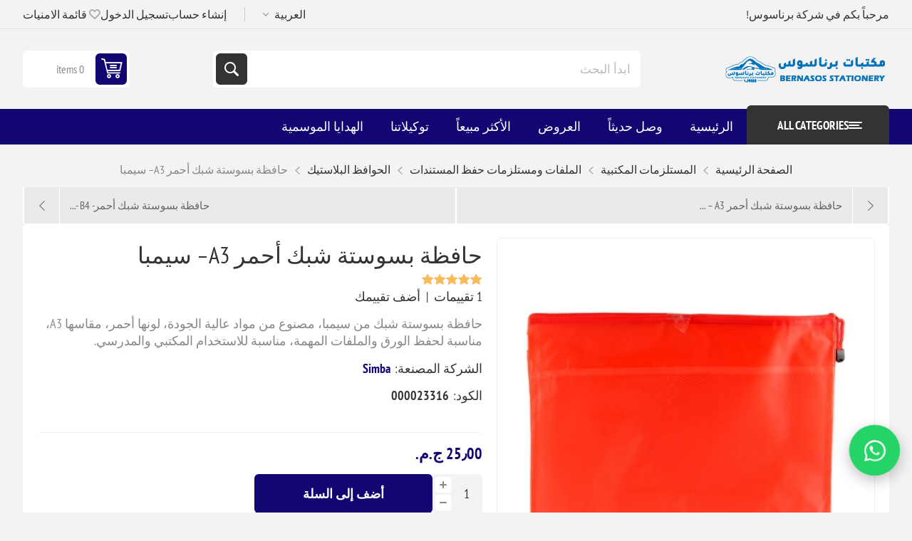

--- FILE ---
content_type: text/html; charset=utf-8
request_url: https://bernasos.com/ar/a3-%D8%AD%D8%A7%D9%81%D8%B8%D8%A9-%D8%A8%D8%B3%D9%88%D8%B3%D8%AA%D8%A9-%D8%B3%D9%8A%D9%85%D8%A8%D8%A7-%D8%B4%D8%A8%D9%83-%D8%A7%D8%AD%D9%85%D8%B1-3
body_size: 24275
content:
<!DOCTYPE html><html lang=ar dir=rtl class=html-product-details-page><head><title>&#x62D;&#x627;&#x641;&#x638;&#x629; &#x628;&#x633;&#x648;&#x633;&#x62A;&#x629; &#x634;&#x628;&#x643; A3 - &#x623;&#x62D;&#x645;&#x631; | &#x633;&#x64A;&#x645;&#x628;&#x627; | &#x634;&#x631;&#x643;&#x629; &#x628;&#x631;&#x646;&#x627;&#x633;&#x648;&#x633; &#x644;&#x644;&#x635;&#x646;&#x627;&#x639;&#x629; &#x648;&#x627;&#x644;&#x62A;&#x62C;&#x627;&#x631;&#x629; &#x648;&#x627;&#x644;&#x645;&#x643;&#x62A;&#x628;&#x627;&#x62A;</title><meta charset=UTF-8><meta name=description content="حافظة بسوستة شبك أحمر A3 من سيمبا، مصنوعة من مواد عالية الجودة، مثالية لحفظ الملفات والورق. تصميمها العملي يجعلها مناسبة للاستخدام المكتبي والمدرسي."><meta name=keywords content="حافظة بسوستة,حافظة شبك,حافظة A3,حافظة أحمر,حافظة سيمبا,حفظ الملفات,أدوات مكتبية,حافظة ورق,حافظة مدرسية,حافظة عالية الجودة"><meta name=generator content=nopCommerce><meta name=viewport content="width=device-width, initial-scale=1.0, minimum-scale=1.0, maximum-scale=2.0"><link rel=preload as=font href=/Themes/Pioneer/Content/fonts/pioneer.woff crossorigin><noscript><img height=1 width=1 style=display:none alt="" src="https://px.ads.linkedin.com/collect/?pid=8406929&amp;fmt=gif"></noscript><a href="https://wa.me/201013333201?text=%D9%85%D8%B1%D8%AD%D8%A8%D9%8B%D8%A7%20%D8%A8%D9%83%20%D9%81%D9%8A%20%D8%A8%D8%B1%D9%86%D8%A7%D8%B3%D9%88%D8%B3!%20%D9%8A%D8%B3%D8%B9%D8%AF%D9%86%D8%A7%20%D8%AA%D9%88%D8%A7%D8%B5%D9%84%D9%83%20%D9%85%D8%B9%D9%86%D8%A7%D8%8C%20%D9%83%D9%8A%D9%81%20%D9%8A%D9%85%D9%83%D9%86%D9%86%D8%A7%20%D9%85%D8%B3%D8%A7%D8%B9%D8%AF%D8%AA%D9%83%20%D8%A7%D9%84%D9%8A%D9%88%D9%85%D8%9F" target=_blank id=wa-float aria-label=WhatsApp style="position:fixed;right:20px;bottom:55px;z-index:99999;display:flex;align-items:center;justify-content:center;width:65px;height:65px;border-radius:50%;background:#25D366;box-shadow:0 6px 18px rgba(0,0,0,.25);animation:wa-pulse 2.4s ease-in-out infinite"><svg xmlns=http://www.w3.org/2000/svg viewBox="0 0 32 32" width=34 height=34 fill=#fff aria-hidden=true><path d="M16.004 3.2c-7.05 0-12.8 5.63-12.8 12.58 0 2.22.585 4.38 1.69 6.29L3.2 28.8l6.93-1.62a12.74 12.74 0 005.88 1.5c7.05 0 12.8-5.63 12.8-12.58 0-6.94-5.75-12.6-12.81-12.6zM16 26.93a10.67 10.67 0 01-5.44-1.47l-.39-.23-4.11.96.88-4.01-.26-.42a10.42 10.42 0 01-1.57-5.55c0-5.88 4.82-10.66 10.75-10.66s10.75 4.78 10.75 10.66-4.82 10.66-10.75 10.66zm6.07-8.02c-.33-.17-1.96-.97-2.26-1.08-.31-.11-.53-.17-.75.17s-.86 1.08-1.05 1.3-.39.25-.72.08c-.33-.17-1.39-.5-2.65-1.6-.98-.84-1.64-1.88-1.83-2.19-.19-.31-.02-.48.14-.65.14-.14.33-.36.5-.55.17-.19.22-.31.33-.53.11-.22.06-.41-.03-.58-.08-.17-.75-1.8-1.03-2.46-.27-.65-.55-.56-.75-.57h-.64c-.19 0-.5.07-.76.36-.26.29-1 1.01-1 2.47 0 1.46 1.03 2.88 1.17 3.08.14.19 2.04 3.12 4.94 4.38 1.84.79 2.57.86 3.49.73.56-.08 1.73-.71 1.98-1.4.25-.69.25-1.28.17-1.4-.08-.12-.3-.19-.63-.36z" /></svg></a><style>@keyframes wa-pulse{0%,100%{transform:scale(1)}50%{transform:scale(1.12)}}#wa-float:hover{transform:scale(1.18);transition:transform 0.25s ease}@media (max-width:480px){#wa-float{right:12px;bottom:40px;width:56px;height:56px;animation:wa-pulse 2.6s ease-in-out infinite}#wa-float svg{width:28px;height:28px}}</style><meta property=og:type content=product><meta property=og:title content="حافظة بسوستة شبك أحمر A3– سيمبا "><meta property=og:description content="حافظة بسوستة شبك أحمر A3 من سيمبا، مصنوعة من مواد عالية الجودة، مثالية لحفظ الملفات والورق. تصميمها العملي يجعلها مناسبة للاستخدام المكتبي والمدرسي."><meta property=og:image content=https://bernasos.com/images/thumbs/011/0110776_-ks1_550.jpeg><meta property=og:image:url content=https://bernasos.com/images/thumbs/011/0110776_-ks1_550.jpeg><meta property=og:url content=https://bernasos.com/ar/a3-%D8%AD%D8%A7%D9%81%D8%B8%D8%A9-%D8%A8%D8%B3%D9%88%D8%B3%D8%AA%D8%A9-%D8%B3%D9%8A%D9%85%D8%A8%D8%A7-%D8%B4%D8%A8%D9%83-%D8%A7%D8%AD%D9%85%D8%B1-3><meta property=og:site_name content="شركة برناسوس للصناعة والتجارة والمكتبات"><meta property=twitter:card content=summary><meta property=twitter:site content="شركة برناسوس للصناعة والتجارة والمكتبات"><meta property=twitter:title content="حافظة بسوستة شبك أحمر A3– سيمبا "><meta property=twitter:description content="حافظة بسوستة شبك أحمر A3 من سيمبا، مصنوعة من مواد عالية الجودة، مثالية لحفظ الملفات والورق. تصميمها العملي يجعلها مناسبة للاستخدام المكتبي والمدرسي."><meta property=twitter:image content=https://bernasos.com/images/thumbs/011/0110776_-ks1_550.jpeg><meta property=twitter:url content=https://bernasos.com/ar/a3-%D8%AD%D8%A7%D9%81%D8%B8%D8%A9-%D8%A8%D8%B3%D9%88%D8%B3%D8%AA%D8%A9-%D8%B3%D9%8A%D9%85%D8%A8%D8%A7-%D8%B4%D8%A8%D9%83-%D8%A7%D8%AD%D9%85%D8%B1-3><script type=application/ld+json>{"@context":"https://schema.org","@type":"Product","name":"حافظة بسوستة شبك أحمر A3– سيمبا ","sku":"000023316","description":"حافظة بسوستة شبك من سيمبا، مصنوع من مواد عالية الجودة، لونها أحمر، مقاسها A3، مناسبة لحفظ الورق والملفات المهمة، مناسبة للاستخدام المكتبي والمدرسي.","image":"https://bernasos.com/images/thumbs/011/0110776_-ks1_550.jpeg","brand":[{"@type":"Brand","name":"Simba"}],"offers":{"@type":"Offer","url":"https://bernasos.com/ar/a3-%d8%ad%d8%a7%d9%81%d8%b8%d8%a9-%d8%a8%d8%b3%d9%88%d8%b3%d8%aa%d8%a9-%d8%b3%d9%8a%d9%85%d8%a8%d8%a7-%d8%b4%d8%a8%d9%83-%d8%a7%d8%ad%d9%85%d8%b1-3","availability":"https://schema.org/InStock","price":"25.00","priceCurrency":"EGP"},"aggregateRating":{"@type":"AggregateRating","ratingValue":"5.0","reviewCount":1},"review":[],"hasVariant":[]}</script><script type=application/ld+json>{"@context":"https://schema.org","@type":"BreadcrumbList","itemListElement":[{"@type":"ListItem","position":1,"item":{"@id":"https://bernasos.com/ar/%D8%A7%D9%84%D8%A7%D8%AF%D9%88%D8%A7%D8%AA-%D8%A7%D9%84%D9%83%D8%AA%D8%A7%D8%A8%D9%8A%D8%A9-%D9%88%D8%A7%D9%84%D9%85%D9%83%D8%AA%D8%A8%D9%8A%D8%A9","name":"المستلزمات المكتبية"}},{"@type":"ListItem","position":2,"item":{"@id":"https://bernasos.com/ar/%D8%A7%D9%84%D9%85%D9%84%D9%81%D8%A7%D8%AA-%D9%88%D9%85%D8%B3%D8%AA%D9%84%D8%B2%D9%85%D8%A7%D8%AA-%D8%AD%D9%81%D8%B8-%D8%A7%D9%84%D9%85%D8%B3%D8%AA%D9%86%D8%AF%D8%A7%D8%AA","name":"الملفات ومستلزمات حفظ المستندات"}},{"@type":"ListItem","position":3,"item":{"@id":"https://bernasos.com/ar/%D8%AD%D9%88%D8%A7%D9%81%D8%B8-%D8%A8%D9%84%D8%A7%D8%B3%D8%AA%D9%8A%D9%83-%D8%B4%D9%81%D8%A7%D9%81%D8%A9","name":"الحوافظ البلاستيك"}},{"@type":"ListItem","position":4,"item":{"@id":"https://bernasos.com/ar/a3-%D8%AD%D8%A7%D9%81%D8%B8%D8%A9-%D8%A8%D8%B3%D9%88%D8%B3%D8%AA%D8%A9-%D8%B3%D9%8A%D9%85%D8%A8%D8%A7-%D8%B4%D8%A8%D9%83-%D8%A7%D8%AD%D9%85%D8%B1-3","name":"حافظة بسوستة شبك أحمر A3– سيمبا "}}]}</script><link rel=stylesheet href="/css/z8ddfnhdvkn-_ouyphhf4a.styles.rtl.css?v=cE-keB2K5vXX5mphKqLJjaQF5oM"><style>.product-details-page .full-description{display:none}.product-details-page .ui-tabs .full-description{display:block}.product-details-page .tabhead-full-description{display:none}.product-details-page .product-specs-box{display:none}.product-details-page .ui-tabs .product-specs-box{display:block}.product-details-page .ui-tabs .product-specs-box .title{display:none}.product-details-page .product-no-reviews,.product-details-page .product-review-links{}.product-details-page .product-reviews{display:none}.product-details-page .ui-tabs .product-reviews{display:block}</style><link rel=alternate href=https://bernasos.com/ar/a3-حافظة-بسوستة-سيمبا-شبك-احمر-3 hreflang=x-default><link rel=alternate href=https://bernasos.com/ar/a3-حافظة-بسوستة-سيمبا-شبك-احمر-3 hreflang=ar><link rel=alternate href=https://bernasos.com/en/simba-plastic-zipper-file-a3-size-red-3 hreflang=en><link rel=alternate href=https://bernasos.com/fr/sac-en-maille-avec-fermeture-eclair-rouge-a3-simba hreflang=fr><link rel=alternate href=https://bernasos.com/CN/拉链网袋-红色-a3-simba hreflang=zh><link rel=alternate href=https://bernasos.com/es/bolsa-de-malla-con-cremallera-roja-a3-simba hreflang=es><link rel=alternate href=https://bernasos.com/de/netzbeutel-mit-reißverschluss-rot-a3-simba hreflang=de><link rel=canonical href=https://bernasos.com/ar/a3-%d8%ad%d8%a7%d9%81%d8%b8%d8%a9-%d8%a8%d8%b3%d9%88%d8%b3%d8%aa%d8%a9-%d8%b3%d9%8a%d9%85%d8%a8%d8%a7-%d8%b4%d8%a8%d9%83-%d8%a7%d8%ad%d9%85%d8%b1-3><link rel="shortcut icon" href=/icons/icons_0/bernasos_icon_only.ico></head><body class="product-details-page-body not-logged-in"><input name=__RequestVerificationToken type=hidden value=CfDJ8D6Y4C8ApmRMokumegPa3Fq89xFxIlzzfi22MyJ9VXRvwuR262PDxQf7f5IIESq35MFKJj1tdHwvxidmrNfdMHzE5Bq5pjJpBQM-ffzetD4W4K-DDrl2QhszLOTivCtYHa26lTU5NSfox4n96Py1rLA><div class=ajax-loading-block-window style=display:none></div><div id=dialog-notifications-success role=status aria-live=polite aria-atomic=true title=Notification style=display:none></div><div id=dialog-notifications-error role=alert aria-live=assertive aria-atomic=true title=Error style=display:none></div><div id=dialog-notifications-warning role=alert aria-live=assertive aria-atomic=true title=Warning style=display:none></div><div id=bar-notification class=bar-notification-container role=status aria-live=polite aria-atomic=true data-close=إغلاق></div><div class=master-wrapper-page><div class=overlayOffCanvas></div><div class=responsive-nav-wrapper><div class="button menu-button"><span>القائمة</span></div><div class="button personal-button"><span>قائمة شخصية</span></div><div class=header-logo><a href=/ar class=logo><img alt="شركة برناسوس للصناعة والتجارة والمكتبات" src="https://bernasos.com/images/thumbs/012/0123185_لوجو برناسوس.png"></a></div><div class="button search-button"><span>ابدأ البحث</span></div><div class="button cart-button"><a class=txt href=/ar/cart><span class=cart-qty>0</span></a></div></div><div class=header><div class=header-upper><div class=admin-links-wrapper><div class=promo-text><span>مرحباً بكم في شركة برناسوس!</span></div></div><div class="header-links-wrapper flyout-nav"><div class="nav-close close-links"><span>إغلق</span></div><div class=nav-panel><div class=header-selects><div class=language-selector><select id=customerlanguage name=customerlanguage onchange=setLocation(this.value) aria-label="Languages selector"><option selected value="https://bernasos.com/ar/changelanguage/2?returnUrl=%2Far%2Fa3-%25D8%25AD%25D8%25A7%25D9%2581%25D8%25B8%25D8%25A9-%25D8%25A8%25D8%25B3%25D9%2588%25D8%25B3%25D8%25AA%25D8%25A9-%25D8%25B3%25D9%258A%25D9%2585%25D8%25A8%25D8%25A7-%25D8%25B4%25D8%25A8%25D9%2583-%25D8%25A7%25D8%25AD%25D9%2585%25D8%25B1-3">&#x627;&#x644;&#x639;&#x631;&#x628;&#x64A;&#x629;</option><option value="https://bernasos.com/ar/changelanguage/1?returnUrl=%2Far%2Fa3-%25D8%25AD%25D8%25A7%25D9%2581%25D8%25B8%25D8%25A9-%25D8%25A8%25D8%25B3%25D9%2588%25D8%25B3%25D8%25AA%25D8%25A9-%25D8%25B3%25D9%258A%25D9%2585%25D8%25A8%25D8%25A7-%25D8%25B4%25D8%25A8%25D9%2583-%25D8%25A7%25D8%25AD%25D9%2585%25D8%25B1-3">English</option><option value="https://bernasos.com/ar/changelanguage/3?returnUrl=%2Far%2Fa3-%25D8%25AD%25D8%25A7%25D9%2581%25D8%25B8%25D8%25A9-%25D8%25A8%25D8%25B3%25D9%2588%25D8%25B3%25D8%25AA%25D8%25A9-%25D8%25B3%25D9%258A%25D9%2585%25D8%25A8%25D8%25A7-%25D8%25B4%25D8%25A8%25D9%2583-%25D8%25A7%25D8%25AD%25D9%2585%25D8%25B1-3">French</option><option value="https://bernasos.com/ar/changelanguage/4?returnUrl=%2Far%2Fa3-%25D8%25AD%25D8%25A7%25D9%2581%25D8%25B8%25D8%25A9-%25D8%25A8%25D8%25B3%25D9%2588%25D8%25B3%25D8%25AA%25D8%25A9-%25D8%25B3%25D9%258A%25D9%2585%25D8%25A8%25D8%25A7-%25D8%25B4%25D8%25A8%25D9%2583-%25D8%25A7%25D8%25AD%25D9%2585%25D8%25B1-3">Chinese</option><option value="https://bernasos.com/ar/changelanguage/5?returnUrl=%2Far%2Fa3-%25D8%25AD%25D8%25A7%25D9%2581%25D8%25B8%25D8%25A9-%25D8%25A8%25D8%25B3%25D9%2588%25D8%25B3%25D8%25AA%25D8%25A9-%25D8%25B3%25D9%258A%25D9%2585%25D8%25A8%25D8%25A7-%25D8%25B4%25D8%25A8%25D9%2583-%25D8%25A7%25D8%25AD%25D9%2585%25D8%25B1-3">Spanish</option><option value="https://bernasos.com/ar/changelanguage/6?returnUrl=%2Far%2Fa3-%25D8%25AD%25D8%25A7%25D9%2581%25D8%25B8%25D8%25A9-%25D8%25A8%25D8%25B3%25D9%2588%25D8%25B3%25D8%25AA%25D8%25A9-%25D8%25B3%25D9%258A%25D9%2585%25D8%25A8%25D8%25A7-%25D8%25B4%25D8%25A8%25D9%2583-%25D8%25A7%25D8%25AD%25D9%2585%25D8%25B1-3">German</option></select></div></div><div class=header-links><ul><li><a href="/ar/register?returnUrl=%2Far%2Fa3-%25D8%25AD%25D8%25A7%25D9%2581%25D8%25B8%25D8%25A9-%25D8%25A8%25D8%25B3%25D9%2588%25D8%25B3%25D8%25AA%25D8%25A9-%25D8%25B3%25D9%258A%25D9%2585%25D8%25A8%25D8%25A7-%25D8%25B4%25D8%25A8%25D9%2583-%25D8%25A7%25D8%25AD%25D9%2585%25D8%25B1-3" class=ico-register>إنشاء حساب</a></li><li><a href="/ar/login?returnUrl=%2Far%2Fa3-%25D8%25AD%25D8%25A7%25D9%2581%25D8%25B8%25D8%25A9-%25D8%25A8%25D8%25B3%25D9%2588%25D8%25B3%25D8%25AA%25D8%25A9-%25D8%25B3%25D9%258A%25D9%2585%25D8%25A8%25D8%25A7-%25D8%25B4%25D8%25A8%25D9%2583-%25D8%25A7%25D8%25AD%25D9%2585%25D8%25B1-3" class=ico-login>تسجيل الدخول</a></li><li><a href=/ar/wishlist class=ico-wishlist><span class=wishlist-label>قائمة الامنيات</span> <span class=wishlist-qty>(0)</span></a></li></ul></div></div></div></div><div class=header-lower><div class=header-logo><a href=/ar class=logo><img alt="شركة برناسوس للصناعة والتجارة والمكتبات" src="https://bernasos.com/images/thumbs/012/0123185_لوجو برناسوس.png"></a></div><div role=search class="search-box store-search-box flyout-nav"><div class="nav-close close-search"><span>إغلق</span></div><div class=nav-panel><form method=get id=small-search-box-form action=/ar/search><input type=text class=search-box-text id=small-searchterms autocomplete=off name=q placeholder="ابدأ البحث" aria-label="البحث في المتجر"> <input type=hidden class=instantSearchResourceElement data-highlightfirstfoundelement=false data-minkeywordlength=1 data-defaultproductsortoption=0 data-instantsearchurl=/ar/instantSearchFor data-searchpageurl=/ar/search data-searchinproductdescriptions=true data-numberofvisibleproducts=5 data-noresultsresourcetext=" No data found."> <button type=submit class="button-1 search-box-button">بحث</button></form></div></div><div id=flyout-cart class=header-cart><div class=cart-link><a href=/ar/cart class=ico-cart><span class=cart-qty>0 items</span> <span class=cart-total></span></a></div><div class=flyout-cart><div class=mini-shopping-cart><div class=count>لا يوجد لديك عناصر في السلة.</div></div></div></div></div></div><div class="header-menu flyout-nav"><div class="nav-close close-menu"><span>إغلق</span></div><div class="nav-panel modified"><div class=drop-menu><div class=title><span>All categories</span></div><div class=content><ul class=sublist></ul></div></div><ul class=mega-menu data-isrtlenabled=true data-enableclickfordropdown=false><li class=root-category><a href=/ar/%D8%B9%D8%B1%D9%88%D8%B6-%D8%A3%D8%AC%D9%87%D8%B2%D8%A9-%D8%A7%D9%84%D9%85%D8%B3%D8%A7%D8%AD%D8%A9 title="عروض أجهزة المساحة"><span>&#x639;&#x631;&#x648;&#x636; &#x623;&#x62C;&#x647;&#x632;&#x629; &#x627;&#x644;&#x645;&#x633;&#x627;&#x62D;&#x629;</span></a></li><li class=root-category><a href=/ar/%D8%A7%D9%84%D8%A7%D8%AF%D9%88%D8%A7%D8%AA-%D8%A7%D9%84%D9%87%D9%86%D8%AF%D8%B3%D9%8A%D8%A9-%D9%88-%D8%A7%D9%84%D9%82%D9%8A%D8%A7%D8%B3%D9%8A%D8%A9 title="الأدوات الهندسية"><span>&#x627;&#x644;&#x623;&#x62F;&#x648;&#x627;&#x62A; &#x627;&#x644;&#x647;&#x646;&#x62F;&#x633;&#x64A;&#x629;</span></a></li><li class=root-category><a href=/ar/%D8%A3%D8%AC%D9%86%D8%AF%D8%A9 title="أجندة ونتيجة"><span>&#x623;&#x62C;&#x646;&#x62F;&#x629; &#x648;&#x646;&#x62A;&#x64A;&#x62C;&#x629;</span></a></li><li class=root-category><a href=/ar/%D8%A7%D9%84%D8%A7%D8%AF%D9%88%D8%A7%D8%AA-%D8%A7%D9%84%D9%83%D8%AA%D8%A7%D8%A8%D9%8A%D8%A9-%D9%88%D8%A7%D9%84%D9%85%D9%83%D8%AA%D8%A8%D9%8A%D8%A9 title="المستلزمات المكتبية"><span>&#x627;&#x644;&#x645;&#x633;&#x62A;&#x644;&#x632;&#x645;&#x627;&#x62A; &#x627;&#x644;&#x645;&#x643;&#x62A;&#x628;&#x64A;&#x629;</span></a></li><li class=root-category><a href=/ar/%D8%A3%D8%AF%D9%88%D8%A7%D8%AA-%D8%A7%D9%84%D9%85%D8%AF%D8%B1%D8%B3%D9%8A%D8%A9 title="المستلزمات المدرسية"><span>&#x627;&#x644;&#x645;&#x633;&#x62A;&#x644;&#x632;&#x645;&#x627;&#x62A; &#x627;&#x644;&#x645;&#x62F;&#x631;&#x633;&#x64A;&#x629;</span></a></li><li class=root-category><a href=/ar/%D8%B7%D9%82%D9%85-%D9%85%D9%83%D8%AA%D8%A8%D9%89 title="مستلزمات تنظيم المكتب"><span>&#x645;&#x633;&#x62A;&#x644;&#x632;&#x645;&#x627;&#x62A; &#x62A;&#x646;&#x638;&#x64A;&#x645; &#x627;&#x644;&#x645;&#x643;&#x62A;&#x628;</span></a></li><li class=root-category><a href=/ar/%D8%A7%D9%84%D8%A7%D9%82%D9%84%D8%A7%D9%85 title="الأدوات الكتابية"><span>&#x627;&#x644;&#x623;&#x62F;&#x648;&#x627;&#x62A; &#x627;&#x644;&#x643;&#x62A;&#x627;&#x628;&#x64A;&#x629;</span></a></li><li class=root-category><a href=/ar/%D8%A7%D9%84%D9%85%D9%86%D8%AA%D8%AC%D8%A7%D8%AA-%D9%88%D8%B1%D9%82%D9%8A%D8%A9 title=الورق><span>&#x627;&#x644;&#x648;&#x631;&#x642;</span></a></li><li class=root-category><a href=/ar/%D8%B7%D8%A7%D8%A8%D8%B9%D8%A7%D8%AA-%D9%88%D8%A3%D8%AD%D8%A8%D8%A7%D8%B1 title="طابعات وأحبار"><span>&#x637;&#x627;&#x628;&#x639;&#x627;&#x62A; &#x648;&#x623;&#x62D;&#x628;&#x627;&#x631;</span></a></li><li class=root-category><a href=/ar/%D8%A7%D9%84%D9%81%D9%86%D9%88%D9%86 title="الفنون والألوان"><span>&#x627;&#x644;&#x641;&#x646;&#x648;&#x646; &#x648;&#x627;&#x644;&#x623;&#x644;&#x648;&#x627;&#x646;</span></a></li><li class=root-category><a href=/ar/%D8%A7%D9%84%D9%87%D8%AF%D8%A7%D9%8A%D8%A7-%D8%A7%D9%84%D8%A7%D9%83%D8%B3%D8%B3%D9%88%D8%A7%D8%B1%D8%A7%D8%AA-%D8%A3%D9%84%D8%B9%D8%A7%D8%A8 title="الألعاب والهدايا"><span>&#x627;&#x644;&#x623;&#x644;&#x639;&#x627;&#x628; &#x648;&#x627;&#x644;&#x647;&#x62F;&#x627;&#x64A;&#x627;</span></a></li><li class=root-category><a href=/ar/%D8%A7%D9%83%D8%B3%D8%B3%D9%88%D8%A7%D8%B1%D8%A7%D8%AA-%D8%A7%D9%84%D9%83%D9%85%D8%A8%D9%8A%D9%88%D8%AA%D8%B1 title="مستلزمات الكمبيوتر واكسسوارات الموبايل"><span>&#x645;&#x633;&#x62A;&#x644;&#x632;&#x645;&#x627;&#x62A; &#x627;&#x644;&#x643;&#x645;&#x628;&#x64A;&#x648;&#x62A;&#x631; &#x648;&#x627;&#x643;&#x633;&#x633;&#x648;&#x627;&#x631;&#x627;&#x62A; &#x627;&#x644;&#x645;&#x648;&#x628;&#x627;&#x64A;&#x644;</span></a></li><li class=root-category><a href=/ar/%D8%A3%D8%AC%D9%87%D8%B2%D8%A9-%D8%A7%D9%84%D9%85%D8%B3%D8%A7%D8%AD%D8%A9 title="الأجهزة المساحية وأدوات القياس"><span>&#x627;&#x644;&#x623;&#x62C;&#x647;&#x632;&#x629; &#x627;&#x644;&#x645;&#x633;&#x627;&#x62D;&#x64A;&#x629; &#x648;&#x623;&#x62F;&#x648;&#x627;&#x62A; &#x627;&#x644;&#x642;&#x64A;&#x627;&#x633;</span></a></li><li><a href="https://bernasos.com/ar/" title=الرئيسية><span>&#x627;&#x644;&#x631;&#x626;&#x64A;&#x633;&#x64A;&#x629;</span></a></li><li><a href=/ar/newproducts title="وصل حديثاً"><span>&#x648;&#x635;&#x644; &#x62D;&#x62F;&#x64A;&#x62B;&#x627;&#x64B;</span></a></li><li><a href=https://bernasos.com/ar/%D8%A7%D9%84%D8%B9%D8%B1%D9%88%D8%B6-3 title=العروض><span>&#x627;&#x644;&#x639;&#x631;&#x648;&#x636;</span></a></li><li><a href=https://bernasos.com/ar/best-sellers title="الأكثر مبيعاً"><span>&#x627;&#x644;&#x623;&#x643;&#x62B;&#x631; &#x645;&#x628;&#x64A;&#x639;&#x627;&#x64B;</span></a></li><li><a href=https://bernasos.com/ar/manufacturer/all title=توكيلاتنا><span>&#x62A;&#x648;&#x643;&#x64A;&#x644;&#x627;&#x62A;&#x646;&#x627;</span></a></li><li><a href=https://bernasos.com/ar/%D8%A7%D9%84%D9%87%D8%AF%D8%A7%D9%8A%D8%A9-%D8%A7%D9%84%D9%85%D9%88%D8%B3%D9%85%D9%8A%D8%A9 title="الهدايا الموسمية"><span>&#x627;&#x644;&#x647;&#x62F;&#x627;&#x64A;&#x627; &#x627;&#x644;&#x645;&#x648;&#x633;&#x645;&#x64A;&#x629;</span></a></li></ul><div class=menu-title><span>Menu</span></div><ul class=mega-menu-responsive><li class=root-category><a href=/ar/%D8%B9%D8%B1%D9%88%D8%B6-%D8%A3%D8%AC%D9%87%D8%B2%D8%A9-%D8%A7%D9%84%D9%85%D8%B3%D8%A7%D8%AD%D8%A9 title="عروض أجهزة المساحة"><span>&#x639;&#x631;&#x648;&#x636; &#x623;&#x62C;&#x647;&#x632;&#x629; &#x627;&#x644;&#x645;&#x633;&#x627;&#x62D;&#x629;</span></a></li><li class=root-category><a href=/ar/%D8%A7%D9%84%D8%A7%D8%AF%D9%88%D8%A7%D8%AA-%D8%A7%D9%84%D9%87%D9%86%D8%AF%D8%B3%D9%8A%D8%A9-%D9%88-%D8%A7%D9%84%D9%82%D9%8A%D8%A7%D8%B3%D9%8A%D8%A9 title="الأدوات الهندسية"><span>&#x627;&#x644;&#x623;&#x62F;&#x648;&#x627;&#x62A; &#x627;&#x644;&#x647;&#x646;&#x62F;&#x633;&#x64A;&#x629;</span></a></li><li class=root-category><a href=/ar/%D8%A3%D8%AC%D9%86%D8%AF%D8%A9 title="أجندة ونتيجة"><span>&#x623;&#x62C;&#x646;&#x62F;&#x629; &#x648;&#x646;&#x62A;&#x64A;&#x62C;&#x629;</span></a></li><li class=root-category><a href=/ar/%D8%A7%D9%84%D8%A7%D8%AF%D9%88%D8%A7%D8%AA-%D8%A7%D9%84%D9%83%D8%AA%D8%A7%D8%A8%D9%8A%D8%A9-%D9%88%D8%A7%D9%84%D9%85%D9%83%D8%AA%D8%A8%D9%8A%D8%A9 title="المستلزمات المكتبية"><span>&#x627;&#x644;&#x645;&#x633;&#x62A;&#x644;&#x632;&#x645;&#x627;&#x62A; &#x627;&#x644;&#x645;&#x643;&#x62A;&#x628;&#x64A;&#x629;</span></a></li><li class=root-category><a href=/ar/%D8%A3%D8%AF%D9%88%D8%A7%D8%AA-%D8%A7%D9%84%D9%85%D8%AF%D8%B1%D8%B3%D9%8A%D8%A9 title="المستلزمات المدرسية"><span>&#x627;&#x644;&#x645;&#x633;&#x62A;&#x644;&#x632;&#x645;&#x627;&#x62A; &#x627;&#x644;&#x645;&#x62F;&#x631;&#x633;&#x64A;&#x629;</span></a></li><li class=root-category><a href=/ar/%D8%B7%D9%82%D9%85-%D9%85%D9%83%D8%AA%D8%A8%D9%89 title="مستلزمات تنظيم المكتب"><span>&#x645;&#x633;&#x62A;&#x644;&#x632;&#x645;&#x627;&#x62A; &#x62A;&#x646;&#x638;&#x64A;&#x645; &#x627;&#x644;&#x645;&#x643;&#x62A;&#x628;</span></a></li><li class=root-category><a href=/ar/%D8%A7%D9%84%D8%A7%D9%82%D9%84%D8%A7%D9%85 title="الأدوات الكتابية"><span>&#x627;&#x644;&#x623;&#x62F;&#x648;&#x627;&#x62A; &#x627;&#x644;&#x643;&#x62A;&#x627;&#x628;&#x64A;&#x629;</span></a></li><li class=root-category><a href=/ar/%D8%A7%D9%84%D9%85%D9%86%D8%AA%D8%AC%D8%A7%D8%AA-%D9%88%D8%B1%D9%82%D9%8A%D8%A9 title=الورق><span>&#x627;&#x644;&#x648;&#x631;&#x642;</span></a></li><li class=root-category><a href=/ar/%D8%B7%D8%A7%D8%A8%D8%B9%D8%A7%D8%AA-%D9%88%D8%A3%D8%AD%D8%A8%D8%A7%D8%B1 title="طابعات وأحبار"><span>&#x637;&#x627;&#x628;&#x639;&#x627;&#x62A; &#x648;&#x623;&#x62D;&#x628;&#x627;&#x631;</span></a></li><li class=root-category><a href=/ar/%D8%A7%D9%84%D9%81%D9%86%D9%88%D9%86 title="الفنون والألوان"><span>&#x627;&#x644;&#x641;&#x646;&#x648;&#x646; &#x648;&#x627;&#x644;&#x623;&#x644;&#x648;&#x627;&#x646;</span></a></li><li class=root-category><a href=/ar/%D8%A7%D9%84%D9%87%D8%AF%D8%A7%D9%8A%D8%A7-%D8%A7%D9%84%D8%A7%D9%83%D8%B3%D8%B3%D9%88%D8%A7%D8%B1%D8%A7%D8%AA-%D8%A3%D9%84%D8%B9%D8%A7%D8%A8 title="الألعاب والهدايا"><span>&#x627;&#x644;&#x623;&#x644;&#x639;&#x627;&#x628; &#x648;&#x627;&#x644;&#x647;&#x62F;&#x627;&#x64A;&#x627;</span></a></li><li class=root-category><a href=/ar/%D8%A7%D9%83%D8%B3%D8%B3%D9%88%D8%A7%D8%B1%D8%A7%D8%AA-%D8%A7%D9%84%D9%83%D9%85%D8%A8%D9%8A%D9%88%D8%AA%D8%B1 title="مستلزمات الكمبيوتر واكسسوارات الموبايل"><span>&#x645;&#x633;&#x62A;&#x644;&#x632;&#x645;&#x627;&#x62A; &#x627;&#x644;&#x643;&#x645;&#x628;&#x64A;&#x648;&#x62A;&#x631; &#x648;&#x627;&#x643;&#x633;&#x633;&#x648;&#x627;&#x631;&#x627;&#x62A; &#x627;&#x644;&#x645;&#x648;&#x628;&#x627;&#x64A;&#x644;</span></a></li><li class=root-category><a href=/ar/%D8%A3%D8%AC%D9%87%D8%B2%D8%A9-%D8%A7%D9%84%D9%85%D8%B3%D8%A7%D8%AD%D8%A9 title="الأجهزة المساحية وأدوات القياس"><span>&#x627;&#x644;&#x623;&#x62C;&#x647;&#x632;&#x629; &#x627;&#x644;&#x645;&#x633;&#x627;&#x62D;&#x64A;&#x629; &#x648;&#x623;&#x62F;&#x648;&#x627;&#x62A; &#x627;&#x644;&#x642;&#x64A;&#x627;&#x633;</span></a></li><li><a href="https://bernasos.com/ar/" title=الرئيسية><span>&#x627;&#x644;&#x631;&#x626;&#x64A;&#x633;&#x64A;&#x629;</span></a></li><li><a href=/ar/newproducts title="وصل حديثاً"><span>&#x648;&#x635;&#x644; &#x62D;&#x62F;&#x64A;&#x62B;&#x627;&#x64B;</span></a></li><li><a href=https://bernasos.com/ar/%D8%A7%D9%84%D8%B9%D8%B1%D9%88%D8%B6-3 title=العروض><span>&#x627;&#x644;&#x639;&#x631;&#x648;&#x636;</span></a></li><li><a href=https://bernasos.com/ar/best-sellers title="الأكثر مبيعاً"><span>&#x627;&#x644;&#x623;&#x643;&#x62B;&#x631; &#x645;&#x628;&#x64A;&#x639;&#x627;&#x64B;</span></a></li><li><a href=https://bernasos.com/ar/manufacturer/all title=توكيلاتنا><span>&#x62A;&#x648;&#x643;&#x64A;&#x644;&#x627;&#x62A;&#x646;&#x627;</span></a></li><li><a href=https://bernasos.com/ar/%D8%A7%D9%84%D9%87%D8%AF%D8%A7%D9%8A%D8%A9-%D8%A7%D9%84%D9%85%D9%88%D8%B3%D9%85%D9%8A%D8%A9 title="الهدايا الموسمية"><span>&#x627;&#x644;&#x647;&#x62F;&#x627;&#x64A;&#x627; &#x627;&#x644;&#x645;&#x648;&#x633;&#x645;&#x64A;&#x629;</span></a></li></ul></div></div><div class=master-wrapper-content id=main><div class=ajaxCartInfo data-getajaxcartbuttonurl=/ar/NopAjaxCart/GetAjaxCartButtonsAjax data-productpageaddtocartbuttonselector=.add-to-cart-button data-productboxaddtocartbuttonselector=.product-box-add-to-cart-button data-productboxproductitemelementselector=.product-item data-usenopnotification=False data-nopnotificationcartresource="تمت إضافة المنتج إلى &lt;a href=&#34;/ar/cart&#34;>سلة التسوق الخاصة بك&lt;/a>" data-nopnotificationwishlistresource="تمت إضافة المنتج إلى &lt;a href=&#34;/ar/wishlist&#34;>قائمة الامنيات الخاصة بك&lt;/a>" data-enableonproductpage=True data-enableoncatalogpages=True data-minishoppingcartquatityformattingresource={0} data-miniwishlistquatityformattingresource=(0) data-addtowishlistbuttonselector=.add-to-wishlist-button></div><input id=addProductVariantToCartUrl name=addProductVariantToCartUrl type=hidden value=/ar/AddProductFromProductDetailsPageToCartAjax> <input id=addProductToCartUrl name=addProductToCartUrl type=hidden value=/ar/AddProductToCartAjax> <input id=miniShoppingCartUrl name=miniShoppingCartUrl type=hidden value=/ar/MiniShoppingCart> <input id=flyoutShoppingCartUrl name=flyoutShoppingCartUrl type=hidden value=/ar/NopAjaxCartFlyoutShoppingCart> <input id=checkProductAttributesUrl name=checkProductAttributesUrl type=hidden value=/ar/CheckIfProductOrItsAssociatedProductsHasAttributes> <input id=getMiniProductDetailsViewUrl name=getMiniProductDetailsViewUrl type=hidden value=/ar/GetMiniProductDetailsView> <input id=flyoutShoppingCartPanelSelector name=flyoutShoppingCartPanelSelector type=hidden value=#flyout-cart> <input id=shoppingCartMenuLinkSelector name=shoppingCartMenuLinkSelector type=hidden value=.cart-qty> <input id=wishlistMenuLinkSelector name=wishlistMenuLinkSelector type=hidden value=.wishlist-qty><div id=product-ribbon-info data-productid=62769 data-productboxselector=.product-item data-productboxpicturecontainerselector=.picture data-productpagepicturesparentcontainerselector=.product-essential data-productpagebugpicturecontainerselector=.picture data-retrieveproductribbonsurl=/ar/RetrieveProductRibbons></div><div class=quickViewData data-productselector=.product-item data-productselectorchild=.buttons data-retrievequickviewurl=/ar/quickviewdata data-quickviewbuttontext="Quick View" data-quickviewbuttontitle="Quick View" data-isquickviewpopupdraggable=True data-enablequickviewpopupoverlay=True data-accordionpanelsheightstyle=content data-getquickviewbuttonroute=/ar/getquickviewbutton></div><div class=breadcrumb><ul><li><span><a href=/ar><span>الصفحة الرئيسية</span></a></span> <span class=delimiter>/</span></li><li><a href=/ar/%D8%A7%D9%84%D8%A7%D8%AF%D9%88%D8%A7%D8%AA-%D8%A7%D9%84%D9%83%D8%AA%D8%A7%D8%A8%D9%8A%D8%A9-%D9%88%D8%A7%D9%84%D9%85%D9%83%D8%AA%D8%A8%D9%8A%D8%A9><span>&#x627;&#x644;&#x645;&#x633;&#x62A;&#x644;&#x632;&#x645;&#x627;&#x62A; &#x627;&#x644;&#x645;&#x643;&#x62A;&#x628;&#x64A;&#x629;</span></a> <span class=delimiter>/</span></li><li><a href=/ar/%D8%A7%D9%84%D9%85%D9%84%D9%81%D8%A7%D8%AA-%D9%88%D9%85%D8%B3%D8%AA%D9%84%D8%B2%D9%85%D8%A7%D8%AA-%D8%AD%D9%81%D8%B8-%D8%A7%D9%84%D9%85%D8%B3%D8%AA%D9%86%D8%AF%D8%A7%D8%AA><span>&#x627;&#x644;&#x645;&#x644;&#x641;&#x627;&#x62A; &#x648;&#x645;&#x633;&#x62A;&#x644;&#x632;&#x645;&#x627;&#x62A; &#x62D;&#x641;&#x638; &#x627;&#x644;&#x645;&#x633;&#x62A;&#x646;&#x62F;&#x627;&#x62A;</span></a> <span class=delimiter>/</span></li><li><a href=/ar/%D8%AD%D9%88%D8%A7%D9%81%D8%B8-%D8%A8%D9%84%D8%A7%D8%B3%D8%AA%D9%8A%D9%83-%D8%B4%D9%81%D8%A7%D9%81%D8%A9><span>&#x627;&#x644;&#x62D;&#x648;&#x627;&#x641;&#x638; &#x627;&#x644;&#x628;&#x644;&#x627;&#x633;&#x62A;&#x64A;&#x643;</span></a> <span class=delimiter>/</span></li><li><strong class=current-item>&#x62D;&#x627;&#x641;&#x638;&#x629; &#x628;&#x633;&#x648;&#x633;&#x62A;&#x629; &#x634;&#x628;&#x643; &#x623;&#x62D;&#x645;&#x631; A3&#x2013; &#x633;&#x64A;&#x645;&#x628;&#x627;</strong> <span id=/ar/a3-%D8%AD%D8%A7%D9%81%D8%B8%D8%A9-%D8%A8%D8%B3%D9%88%D8%B3%D8%AA%D8%A9-%D8%B3%D9%8A%D9%85%D8%A8%D8%A7-%D8%B4%D8%A8%D9%83-%D8%A7%D8%AD%D9%85%D8%B1-3></span></li></ul></div><section class=center-1><div class=previous-product><a href=/ar/%D8%AD%D8%A7%D9%81%D8%B8%D9%87-%D8%A8%D8%B3%D9%88%D8%B3%D8%AA%D9%87-%D9%85%D9%82%D8%A7%D8%B3-%D8%B3%D9%8A%D9%85%D8%A8%D8%A7-a3-%D9%85%D9%88%D8%AF%D9%8A%D9%84-s6646-1-%D8%A3%D8%AD%D9%85%D8%B1 title="حافظة بسوستة شبك أحمر A3 – ..."><span class=previous-product-label>السابق</span><span class=previous-product-title>&#x62D;&#x627;&#x641;&#x638;&#x629; &#x628;&#x633;&#x648;&#x633;&#x62A;&#x629; &#x634;&#x628;&#x643; &#x623;&#x62D;&#x645;&#x631; A3 &#x2013; ...</span></a></div><div class=next-product><a href=/ar/%D8%AD%D8%A7%D9%81%D8%B8%D8%A9-%D8%A8%D8%B3%D9%88%D8%B3%D8%AA%D8%A9-%D8%B3%D9%8A%D9%85%D8%A8%D8%A7-%D8%B4%D8%A8%D9%83-%D9%81%D9%84%D9%88%D8%B3%D9%83%D8%A7%D8%A8-%D8%A7%D8%AD%D9%85%D8%B1-b4 title="حافظة بسوستة شبك أحمر- B4 -..."><span class=next-product-label>التالي</span><span class=next-product-title>&#x62D;&#x627;&#x641;&#x638;&#x629; &#x628;&#x633;&#x648;&#x633;&#x62A;&#x629; &#x634;&#x628;&#x643; &#x623;&#x62D;&#x645;&#x631;- B4 -...</span></a></div><div class="page product-details-page"><div class=page-body><form method=post id=product-details-form><div data-productid=62769><div class=product-essential><div class=gallery><input type=hidden class=cloudZoomAdjustPictureOnProductAttributeValueChange data-productid=62769 data-isintegratedbywidget=true> <input type=hidden class=cloudZoomEnableClickToZoom><div class="picture-gallery sevenspikes-cloudzoom-gallery"><div class=picture-wrapper><div class=picture id=sevenspikes-cloud-zoom data-zoomwindowelementid="" data-selectoroftheparentelementofthecloudzoomwindow="" data-defaultimagecontainerselector=".product-essential .picture-gallery" data-zoom-window-width=550 data-zoom-window-height=550><a href=https://bernasos.com/images/thumbs/011/0110776_-ks1.jpeg data-full-image-url=https://bernasos.com/images/thumbs/011/0110776_-ks1.jpeg class=picture-link id=zoom1><img src=https://bernasos.com/images/thumbs/011/0110776_-ks1_550.jpeg alt="Picture of حافظة بسوستة شبك أحمر A3– سيمبا " class=cloudzoom id=cloudZoomImage itemprop=image data-cloudzoom="appendSelector: '.picture-wrapper', zoomPosition: 'inside', zoomOffsetX: 0, captionPosition: 'bottom', tintOpacity: 0, zoomWidth: 550, zoomHeight: 550, easing: 3, touchStartDelay: true, zoomFlyOut: false, disableZoom: 'auto'"></a></div></div></div></div><div class="overview primary"><div class=product-name><h1>&#x62D;&#x627;&#x641;&#x638;&#x629; &#x628;&#x633;&#x648;&#x633;&#x62A;&#x629; &#x634;&#x628;&#x643; &#x623;&#x62D;&#x645;&#x631; A3&#x2013; &#x633;&#x64A;&#x645;&#x628;&#x627;</h1></div><div class=product-reviews-overview><div class=product-review-box><div class=rating><div style=width:100%></div></div></div><div class=product-review-links><a href=#productreviews>1 تقييمات</a> <span class=separator>|</span> <a href=#addreview>أضف تقييمك</a></div></div><div class=short-description>حافظة بسوستة شبك من سيمبا، مصنوع من مواد عالية الجودة، لونها أحمر، مقاسها A3، مناسبة لحفظ الورق والملفات المهمة، مناسبة للاستخدام المكتبي والمدرسي.</div><div class=manufacturers><span class=label>الشركة المصنعة:</span> <span class=value><a href=/ar/%D8%B3%D9%8A%D9%85%D8%A8%D8%A7>Simba</a></span></div><div class=additional-details><div class=sku><span class=label>الكود:</span> <span class=value id=sku-62769>000023316</span></div></div><div class=full-description><ul><li>نوع المنتج: حافظة بسوستة شبك</li><li>الكود: 000023316</li><li>المقاس: A3</li><li>اللون: أحمر</li><li>العلامة التجارية: سيمبا</li></ul><p>المميزات:</p><ul><li>مصنوعة من مواد عالية الجودة.</li><li>بها سوستة لحماية ما بداخلها من الوقوع.</li><li>حجمها مناسب لحملها ووضعها في الحقيبة.</li></ul><p>الاستخدامات:</p><ul><li>تستخدم في حفظ الملفات وحمايتها من التلف.</li></ul></div></div><div class="overview secondary"><div class=prices><div class=product-price><strong id=price-value-62769 class=price-value-62769>25٫00 ج.م.‏</strong></div></div><div class=add-to-cart><div class=add-to-cart-panel><div class=qty-wrapper><input id=product_enteredQuantity_62769 class=qty-input type=text aria-label="ادخل الكمية" data-val=true data-val-required="The الكمية field is required." name=addtocart_62769.EnteredQuantity value=1> <span class=increase>increase</span> <span class=decrease>decrease</span></div><button type=button id=add-to-cart-button-62769 class="button-1 add-to-cart-button" data-productid=62769 onclick="AjaxCart.addproducttocart_details('/addproducttocart/details/62769/1','#product-details-form');return false">&#x623;&#x636;&#x641; &#x625;&#x644;&#x649; &#x627;&#x644;&#x633;&#x644;&#x629;</button></div></div><div class=overview-buttons><div id=moveToWishlistModal_62769 title=wishlist.selectwishlist style=display:none><div class=wishlist-buttons-container><button type=button class="button-2 custom-wishlist-button add-new" onclick=showAddWishlistModal(62769);closeMoveToWishlistModal(62769)>wishlist.addcustomwishlist</button></div></div><div id=addWishlistModal_62769 title=wishlist.addnewwishlist style=display:none><div class=add-wishlist-content><input type=text id=wishlistName_62769 placeholder=wishlist.enterwishlistname> <button type=button class=wishlist-add-custom-button onclick=addWishlist(62769)>مــوافق</button></div></div><div class=add-to-wishlist><button type=button id=add-to-wishlist-button-62769 class="button-2 add-to-wishlist-button" data-productid=62769 onclick="AjaxCart.addproducttocart_details('/addproducttocart/details/62769/2','#product-details-form');return false">&#x627;&#x636;&#x641; &#x627;&#x644;&#x649; &#x642;&#x627;&#x626;&#x645;&#x629; &#x627;&#x644;&#x627;&#x645;&#x646;&#x64A;&#x627;&#x62A;</button></div><div class=compare-products><button type=button class="button-2 add-to-compare-list-button" onclick="AjaxCart.addproducttocomparelist('/compareproducts/add/62769');return false">اضف الى قائمة المقارنة</button></div><div class=email-a-friend><button type=button class="button-2 email-a-friend-button" onclick="setLocation('/ar/productemailafriend/62769')">أرسل لصديق بالبريد الإلكتروني</button></div></div><div class=availability><div class="stock in-stock"><span class=label>حالــة التوفــر:</span> <span class=value id=stock-availability-value-62769>&#x645;&#x62A;&#x648;&#x641;&#x640;&#x640;&#x631;</span></div></div><div class=product-estimate-shipping><a href=#estimate-shipping-popup-62769 id=open-estimate-shipping-popup-62769 class=open-estimate-shipping-popup data-effect=estimate-shipping-popup-zoom-in></a><div id=estimate-shipping-popup-62769 class="estimate-shipping-popup mfp-with-anim mfp-hide"><div class=ship-to-title><strong>إشحن إلى</strong></div><div class="estimate-shipping-row shipping-address"><div class="estimate-shipping-row-item address-item"><div class=estimate-shipping-row><select class=estimate-shipping-address-control data-trigger=country-select data-url=/country/getstatesbycountryid data-stateprovince=#StateProvinceId data-loading=#estimate-shipping-loading-progress aria-label=البلد id=CountryId name=CountryId><option value=0>&#x627;&#x62E;&#x62A;&#x631; &#x627;&#x644;&#x62F;&#x648;&#x644;&#x629;</option><option value=369>&#x645;&#x635;&#x631;</option></select> <span class=required>*</span></div></div><div class="estimate-shipping-row-item address-item"><select class=estimate-shipping-address-control aria-label=المدينة id=StateProvinceId name=StateProvinceId><option value=0>&#x639;&#x646;&#x648;&#x627;&#x646; &#x627;&#x62E;&#x631;</option></select></div><div class="estimate-shipping-row-item address-item"><div class=estimate-shipping-row><input class=estimate-shipping-address-control placeholder=المدينة type=text id=City name=City> <span class=required>*</span></div></div></div><div class=choose-shipping-title><strong>طــريقة الشـــحن</strong></div><div class=shipping-options><div class=shipping-options-header><div class=estimate-shipping-row><div class=estimate-shipping-row-item-radio></div><div class="estimate-shipping-row-item shipping-item shipping-header-item">الأســـم</div><div class="estimate-shipping-row-item shipping-item shipping-header-item">الوقــت المتوقـع للتوصيـل</div><div class="estimate-shipping-row-item shipping-item shipping-header-item">السعر</div></div></div><div class=shipping-options-body><div class=no-shipping-options>لا توجد خيارات الشحن</div></div></div><div class=apply-shipping-button-container><button type=button class="button-2 apply-shipping-button">قدم</button><div class=message-failure></div></div></div></div></div></div></div><div id=quickTabs class=productTabs data-ajaxenabled=false data-productreviewsaddnewurl=/ar/ProductTab/ProductReviewsTabAddNew/62769 data-productcontactusurl=/ar/ProductTab/ProductContactUsTabAddNew/62769 data-couldnotloadtaberrormessage="Couldn't load this tab."><div class=productTabs-header><ul><li id=description-tab><a href=#quickTab-description>&#x646;&#x638;&#x631;&#x629; &#x639;&#x627;&#x645;&#x629;</a></li><li id=reviews-tab><a href=#quickTab-reviews>&#x627;&#x644;&#x645;&#x631;&#x627;&#x62C;&#x639;&#x627;&#x62A; &#x648;&#x627;&#x644;&#x62A;&#x642;&#x64A;&#x645;&#x627;&#x62A;</a></li><li id=contact_us-tab><a href=#quickTab-contact_us>&#x62A;&#x648;&#x627;&#x635;&#x644; &#x645;&#x639;&#x646;&#x627;</a></li></ul></div><div class=productTabs-body><div id=quickTab-description><div class=full-description><ul><li>نوع المنتج: حافظة بسوستة شبك</li><li>الكود: 000023316</li><li>المقاس: A3</li><li>اللون: أحمر</li><li>العلامة التجارية: سيمبا</li></ul><p>المميزات:</p><ul><li>مصنوعة من مواد عالية الجودة.</li><li>بها سوستة لحماية ما بداخلها من الوقوع.</li><li>حجمها مناسب لحملها ووضعها في الحقيبة.</li></ul><p>الاستخدامات:</p><ul><li>تستخدم في حفظ الملفات وحمايتها من التلف.</li></ul></div></div><div id=quickTab-reviews><div id=updateTargetId class=product-reviews><div class=write-review id=review-form><a name=addreview></a><div class=form-fields><div class=inputs><label for=AddProductReview_Title>&#x639;&#x646;&#x648;&#x627;&#x646; &#x627;&#x644;&#x62A;&#x642;&#x64A;&#x64A;&#x645;:</label> <input class=review-title type=text id=AddProductReview_Title name=AddProductReview.Title> <span class=required>*</span> <span class=field-validation-valid data-valmsg-for=AddProductReview.Title data-valmsg-replace=true></span></div><div class=inputs><label for=AddProductReview_ReviewText>&#x646;&#x635; &#x627;&#x644;&#x62A;&#x642;&#x64A;&#x64A;&#x645;:</label> <textarea class=review-text id=AddProductReview_ReviewText name=AddProductReview.ReviewText></textarea> <span class=required>*</span> <span class=field-validation-valid data-valmsg-for=AddProductReview.ReviewText data-valmsg-replace=true></span></div><div class="inputs review-rating"><div class=name-description><label for=AddProductReview_Rating>&#x62A;&#x642;&#x64A;&#x64A;&#x645;:</label></div><div class=rating-wrapper><div class="label first">سيئ</div><div class=rating-options><input value=1 value=1 type=radio type=radio id=addproductrating_1 aria-label=سيئ data-val=true data-val-required="The تقييم field is required." name=AddProductReview.Rating> <label for=addproductrating_1>1</label> <input value=2 value=2 type=radio type=radio id=addproductrating_2 aria-label="غير جيد" name=AddProductReview.Rating> <label for=addproductrating_2>2</label> <input value=3 value=3 type=radio type=radio id=addproductrating_3 aria-label="ليس سيئا ولكن ليس ممتاز" name=AddProductReview.Rating> <label for=addproductrating_3>3</label> <input value=4 value=4 type=radio type=radio id=addproductrating_4 aria-label=جيد name=AddProductReview.Rating> <label for=addproductrating_4>4</label> <input value=5 value=5 type=radio type=radio id=addproductrating_5 aria-label=ممتاز checked name=AddProductReview.Rating> <label for=addproductrating_5>5</label></div><div class="label last">ممتاز</div></div></div></div><div class=buttons><button type=button id=add-review name=add-review class="button-1 write-product-review-button">إرسال التقييم</button> <span class=trigger></span></div></div></div></div><div id=quickTab-contact_us><div id=contact-us-tab class=contact-page><div class=form-fields><div class=inputs><label for=FullName>&#x627;&#x644;&#x627;&#x633;&#x645;</label> <input placeholder="ادخل الاسم هنا" class="contact_tab_fullname review-title" type=text data-val=true data-val-required="أدخل أسمك" id=FullName name=FullName> <span class=required>*</span> <span class=field-validation-valid data-valmsg-for=FullName data-valmsg-replace=true></span></div><div class=inputs><label for=Email>&#x627;&#x644;&#x628;&#x631;&#x64A;&#x62F; &#x627;&#x644;&#x625;&#x644;&#x643;&#x62A;&#x631;&#x648;&#x646;&#x64A;</label> <input placeholder="ادخل البريد الإلكتروني هنا" class="contact_tab_email review-title" type=email data-val=true data-val-email="Wrong email" data-val-required="أدخل البريد الإلكتروني" id=Email name=Email> <span class=required>*</span> <span class=field-validation-valid data-valmsg-for=Email data-valmsg-replace=true></span></div><div class=inputs><label for=Enquiry>&#x627;&#x644;&#x625;&#x633;&#x62A;&#x641;&#x633;&#x627;&#x631;</label> <textarea placeholder="ادخل إستفسارك هنا" class="contact_tab_enquiry review-text" data-val=true data-val-required="Enter enquiry" id=Enquiry name=Enquiry></textarea> <span class=required>*</span> <span class=field-validation-valid data-valmsg-for=Enquiry data-valmsg-replace=true></span></div></div><div class=buttons><button type=button id=send-contact-us-form name=send-email class="button-1 contact-us-button">إرسال</button></div></div></div></div></div><input name=__RequestVerificationToken type=hidden value=CfDJ8D6Y4C8ApmRMokumegPa3Fq89xFxIlzzfi22MyJ9VXRvwuR262PDxQf7f5IIESq35MFKJj1tdHwvxidmrNfdMHzE5Bq5pjJpBQM-ffzetD4W4K-DDrl2QhszLOTivCtYHa26lTU5NSfox4n96Py1rLA></form><div class=product-collateral><div class=product-tags-box><h2 class=title>علامات المنتج</h2><div class=product-tags-list><ul><li class=tag><a href=/ar/%D8%AD%D8%A7%D9%81%D8%B8%D8%A9 class=producttag>&#x62D;&#x627;&#x641;&#x638;&#x629;</a> <span>(132)</span></li></ul></div></div><div class=product-reviews><div class=write-review id=review-form><form method=post action=/ar/Product/ProductReviews#addreview><input type=hidden data-val=true data-val-required="The ProductId field is required." id=ProductId name=ProductId value=62769> <a name=addreview></a><div class=fieldset><div class=title><strong>إكتب التقييم الخاص بك</strong></div><div class=form-fields><div class=inputs><label for=AddProductReview_Title>&#x639;&#x646;&#x648;&#x627;&#x646; &#x627;&#x644;&#x62A;&#x642;&#x64A;&#x64A;&#x645;:</label> <input class=review-title type=text id=AddProductReview_Title name=AddProductReview.Title> <span class=required>*</span> <span class=field-validation-valid data-valmsg-for=AddProductReview.Title data-valmsg-replace=true></span></div><div class=inputs><label for=AddProductReview_ReviewText>&#x646;&#x635; &#x627;&#x644;&#x62A;&#x642;&#x64A;&#x64A;&#x645;:</label> <textarea class=review-text id=AddProductReview_ReviewText name=AddProductReview.ReviewText></textarea> <span class=required>*</span> <span class=field-validation-valid data-valmsg-for=AddProductReview.ReviewText data-valmsg-replace=true></span></div><div class="inputs review-rating"><label for=AddProductReview_Rating>&#x62A;&#x642;&#x64A;&#x64A;&#x645;:</label><div class=rating-wrapper><div class="label first">سيئ</div><div class=rating-options><input value=0 type=radio id=addproductrating_0 style=display:none checked data-val=true data-val-required="The تقييم field is required." name=AddProductReview.Rating> <input value=1 type=radio id=addproductrating_1 aria-label=سيئ name=AddProductReview.Rating> <label for=addproductrating_1>1</label> <input value=2 type=radio id=addproductrating_2 aria-label="غير جيد" name=AddProductReview.Rating> <label for=addproductrating_2>2</label> <input value=3 type=radio id=addproductrating_3 aria-label="ليس سيئا ولكن ليس ممتاز" name=AddProductReview.Rating> <label for=addproductrating_3>3</label> <input value=4 type=radio id=addproductrating_4 aria-label=جيد name=AddProductReview.Rating> <label for=addproductrating_4>4</label> <input value=5 type=radio id=addproductrating_5 aria-label=ممتاز name=AddProductReview.Rating> <label for=addproductrating_5>5</label></div><div class="label last">ممتاز</div></div></div></div></div><div class=buttons><button type=submit name=add-review id=add-review class="button-1 write-product-review-button">إرسال التقييم</button> <span class=trigger></span></div><input name=__RequestVerificationToken type=hidden value=CfDJ8D6Y4C8ApmRMokumegPa3Fq89xFxIlzzfi22MyJ9VXRvwuR262PDxQf7f5IIESq35MFKJj1tdHwvxidmrNfdMHzE5Bq5pjJpBQM-ffzetD4W4K-DDrl2QhszLOTivCtYHa26lTU5NSfox4n96Py1rLA></form></div></div><div class="also-purchased-products-grid product-grid"><h2 class=title>العملاء الذين اشتروا هذا العنصر اشتروا أيضًا</h2><div class=item-grid><div class=item-box><div class=product-item data-productid=57216><div class=picture><a href=/ar/%D8%AD%D8%A7%D9%81%D8%B8%D8%A9-%D8%A8%D9%84%D8%A7%D8%B3%D8%AA%D9%8A%D9%83%D9%8A%D8%A9-%D8%AD%D8%B1%D9%81-u-40-%D9%85%D9%8A%D9%83%D8%B1%D9%88%D9%86-a4-%D8%B3%D9%8A%D9%85%D8%A8%D8%A7-%D9%85%D9%88%D8%AF%D9%8A%D9%84-cy10114c- title="Show details for حافظة بلاستيكية حرف U – 40 ميكرون – A4 - سيمبا – موديل   CY10114C ."><img src="[data-uri]" data-lazyloadsrc=https://bernasos.com/images/thumbs/011/0111947_-u-40-a4-cy10114c-_360.jpeg alt="Picture of حافظة بلاستيكية حرف U – 40 ميكرون – A4 - سيمبا – موديل   CY10114C ." title="Show details for حافظة بلاستيكية حرف U – 40 ميكرون – A4 - سيمبا – موديل   CY10114C ."></a><div class="attribute-squares-wrapper color-attributes"></div></div><div class=details><h2 class=product-title><a href=/ar/%D8%AD%D8%A7%D9%81%D8%B8%D8%A9-%D8%A8%D9%84%D8%A7%D8%B3%D8%AA%D9%8A%D9%83%D9%8A%D8%A9-%D8%AD%D8%B1%D9%81-u-40-%D9%85%D9%8A%D9%83%D8%B1%D9%88%D9%86-a4-%D8%B3%D9%8A%D9%85%D8%A8%D8%A7-%D9%85%D9%88%D8%AF%D9%8A%D9%84-cy10114c->&#x62D;&#x627;&#x641;&#x638;&#x629; &#x628;&#x644;&#x627;&#x633;&#x62A;&#x64A;&#x643;&#x64A;&#x629; &#x62D;&#x631;&#x641; U &#x2013; 40 &#x645;&#x64A;&#x643;&#x631;&#x648;&#x646; &#x2013; A4 - &#x633;&#x64A;&#x645;&#x628;&#x627; &#x2013; &#x645;&#x648;&#x62F;&#x64A;&#x644; CY10114C .</a></h2><div class=product-rating-box title="0 تقييمات)"><div class=rating><div style=width:0></div></div></div><div class=description data-short-description=none>حافظة بلاستيكية شفافة، مصنوعة من البلاستيك المرن، تستخدم لحفظ الأوراق والمستندات بمقاس A4، ومزوّدة بنظام إغلاق بالضغط لضمان إغلاق محكم.</div><div class=add-info><div class=prices><span class="price actual-price">1&#x66B;25 &#x62C;.&#x645;.&#x200F;</span></div><div class=buttons><button type=button class="button-2 product-box-add-to-cart-button" onclick="AjaxCart.addproducttocart_catalog('/addproducttocart/catalog/57216/1/1');return false">&#x623;&#x636;&#x641; &#x625;&#x644;&#x649; &#x627;&#x644;&#x633;&#x644;&#x629;</button> <button type=button class="button-2 add-to-compare-list-button" title="اضف إلى قائمة المقارنة" onclick="AjaxCart.addproducttocomparelist('/compareproducts/add/57216');return false">اضف إلى قائمة المقارنة</button><div id=moveToWishlistModal_57216 title=wishlist.selectwishlist style=display:none><div class=wishlist-buttons-container><button type=button class="button-2 custom-wishlist-button add-new" onclick=showAddWishlistModal(57216);closeMoveToWishlistModal(57216)>wishlist.addcustomwishlist</button></div></div><div id=addWishlistModal_57216 title=wishlist.addnewwishlist style=display:none><div class=add-wishlist-content><input type=text id=wishlistName_57216 placeholder=wishlist.enterwishlistname> <button type=button class=wishlist-add-custom-button onclick=addWishlist(57216)>مــوافق</button></div></div><button type=button class="button-2 add-to-wishlist-button" title="اضف إلى قائمة الأمنيات" onclick="AjaxCart.addproducttocart_catalog('/addproducttocart/catalog/57216/2/1');return false">اضف إلى قائمة الأمنيات</button></div></div></div></div></div><div class=item-box><div class=product-item data-productid=3318><div class=picture><a href=/ar/%D8%AD%D8%A7%D9%81%D8%B8%D8%A9-file-%D8%AD%D8%B1%D9%81-u-%D9%83%D8%B1%D9%8A%D8%B3%D8%AA%D8%A7%D9%84-60%D9%85-a4 title="Show details for حافظة مستندات كريستال 60 ميكرون A4 حرف U - @file"><img src="[data-uri]" data-lazyloadsrc=https://bernasos.com/images/thumbs/010/0102211_-fs1-fs2_360.jpeg alt="Picture of حافظة مستندات كريستال 60 ميكرون A4 حرف U - @file" title="Show details for حافظة مستندات كريستال 60 ميكرون A4 حرف U - @file"></a><div class="attribute-squares-wrapper color-attributes"></div></div><div class=details><h2 class=product-title><a href=/ar/%D8%AD%D8%A7%D9%81%D8%B8%D8%A9-file-%D8%AD%D8%B1%D9%81-u-%D9%83%D8%B1%D9%8A%D8%B3%D8%AA%D8%A7%D9%84-60%D9%85-a4>&#x62D;&#x627;&#x641;&#x638;&#x629; &#x645;&#x633;&#x62A;&#x646;&#x62F;&#x627;&#x62A; &#x643;&#x631;&#x64A;&#x633;&#x62A;&#x627;&#x644; 60 &#x645;&#x64A;&#x643;&#x631;&#x648;&#x646; A4 &#x62D;&#x631;&#x641; U - @file</a></h2><div class=product-rating-box title="1 تقييمات)"><div class=rating><div style=width:0></div></div></div><div class=description data-short-description=none>حافظة مستندات بخامة عالية من الكريستال من file@ سُمك 60 ميكرون، مقاس A4 شكل حرف U، تستخدم لحفظ الأوراق والكتب ويستخدمها الطلاب في حفظ المستندات وغيرها من الاستخدامات الأخرى حيث أنها شفافة فيمكن معرفة محتوياتها الداخلية بسهولة.</div><div class=add-info><div class=prices><span class="price actual-price">2&#x66B;25 &#x62C;.&#x645;.&#x200F;</span></div><div class=buttons><button type=button class="button-2 product-box-add-to-cart-button" onclick="AjaxCart.addproducttocart_catalog('/addproducttocart/catalog/3318/1/1');return false">&#x623;&#x636;&#x641; &#x625;&#x644;&#x649; &#x627;&#x644;&#x633;&#x644;&#x629;</button> <button type=button class="button-2 add-to-compare-list-button" title="اضف إلى قائمة المقارنة" onclick="AjaxCart.addproducttocomparelist('/compareproducts/add/3318');return false">اضف إلى قائمة المقارنة</button><div id=moveToWishlistModal_3318 title=wishlist.selectwishlist style=display:none><div class=wishlist-buttons-container><button type=button class="button-2 custom-wishlist-button add-new" onclick=showAddWishlistModal(3318);closeMoveToWishlistModal(3318)>wishlist.addcustomwishlist</button></div></div><div id=addWishlistModal_3318 title=wishlist.addnewwishlist style=display:none><div class=add-wishlist-content><input type=text id=wishlistName_3318 placeholder=wishlist.enterwishlistname> <button type=button class=wishlist-add-custom-button onclick=addWishlist(3318)>مــوافق</button></div></div><button type=button class="button-2 add-to-wishlist-button" title="اضف إلى قائمة الأمنيات" onclick="AjaxCart.addproducttocart_catalog('/addproducttocart/catalog/3318/2/1');return false">اضف إلى قائمة الأمنيات</button></div></div></div></div></div><div class=item-box><div class=product-item data-productid=48410><div class=picture><a href=/ar/a5-%D8%AF%D9%81%D8%AA%D8%B1-%D9%82%D8%B5-%D9%88%D9%84%D8%B5%D9%82-%D9%85%D8%A7%D8%AF%D9%86-1420-%D8%B3%D9%85 title="Show details for دفتر قص ولصق للأطفال 13.5 * 19 سم A5 - مادن"><img src="[data-uri]" data-lazyloadsrc=https://bernasos.com/images/thumbs/010/0102077_-135-19-a5-_360.jpeg alt="Picture of دفتر قص ولصق للأطفال 13.5 * 19 سم A5 - مادن" title="Show details for دفتر قص ولصق للأطفال 13.5 * 19 سم A5 - مادن"></a><div class="attribute-squares-wrapper color-attributes"></div></div><div class=details><h2 class=product-title><a href=/ar/a5-%D8%AF%D9%81%D8%AA%D8%B1-%D9%82%D8%B5-%D9%88%D9%84%D8%B5%D9%82-%D9%85%D8%A7%D8%AF%D9%86-1420-%D8%B3%D9%85>&#x62F;&#x641;&#x62A;&#x631; &#x642;&#x635; &#x648;&#x644;&#x635;&#x642; &#x644;&#x644;&#x623;&#x637;&#x641;&#x627;&#x644; 13.5 * 19 &#x633;&#x645; A5 - &#x645;&#x627;&#x62F;&#x646;</a></h2><div class=product-rating-box title="5 تقييمات)"><div class=rating><div style=width:100%></div></div></div><div class=description data-short-description=none>دفتر قص ولصق للأطفال من مادن، مقاس 13.5 * 19 سم A5، يأتي بألوان زاهية وجذابة للأطفال، متعدد الاستخدامات ويمكن أن يكون هدية رائعة للأطفال.</div><div class=add-info><div class=prices><span class="price actual-price">9&#x66B;00 &#x62C;.&#x645;.&#x200F;</span></div><div class=buttons><button type=button class="button-2 product-box-add-to-cart-button" onclick="AjaxCart.addproducttocart_catalog('/addproducttocart/catalog/48410/1/1');return false">&#x623;&#x636;&#x641; &#x625;&#x644;&#x649; &#x627;&#x644;&#x633;&#x644;&#x629;</button> <button type=button class="button-2 add-to-compare-list-button" title="اضف إلى قائمة المقارنة" onclick="AjaxCart.addproducttocomparelist('/compareproducts/add/48410');return false">اضف إلى قائمة المقارنة</button><div id=moveToWishlistModal_48410 title=wishlist.selectwishlist style=display:none><div class=wishlist-buttons-container><button type=button class="button-2 custom-wishlist-button add-new" onclick=showAddWishlistModal(48410);closeMoveToWishlistModal(48410)>wishlist.addcustomwishlist</button></div></div><div id=addWishlistModal_48410 title=wishlist.addnewwishlist style=display:none><div class=add-wishlist-content><input type=text id=wishlistName_48410 placeholder=wishlist.enterwishlistname> <button type=button class=wishlist-add-custom-button onclick=addWishlist(48410)>مــوافق</button></div></div><button type=button class="button-2 add-to-wishlist-button" title="اضف إلى قائمة الأمنيات" onclick="AjaxCart.addproducttocart_catalog('/addproducttocart/catalog/48410/2/1');return false">اضف إلى قائمة الأمنيات</button></div></div></div></div></div><div class=item-box><div class=product-item data-productid=62773><div class=picture><a href=/ar/a3-%D8%AD%D8%A7%D9%81%D8%B8%D8%A9-%D8%A8%D8%B3%D9%88%D8%B3%D8%AA%D8%A9-%D8%B3%D9%8A%D9%85%D8%A8%D8%A7-%D8%B4%D8%A8%D9%83-%D8%A7%D8%AE%D8%B6%D8%B1 title="Show details for حافظة بسوستة شبك أخضر A3 – سيمبا "><img src="[data-uri]" data-lazyloadsrc=https://bernasos.com/images/thumbs/011/0115816_-a3-_360.jpeg alt="Picture of حافظة بسوستة شبك أخضر A3 – سيمبا " title="Show details for حافظة بسوستة شبك أخضر A3 – سيمبا "></a><div class="attribute-squares-wrapper color-attributes"></div></div><div class=details><h2 class=product-title><a href=/ar/a3-%D8%AD%D8%A7%D9%81%D8%B8%D8%A9-%D8%A8%D8%B3%D9%88%D8%B3%D8%AA%D8%A9-%D8%B3%D9%8A%D9%85%D8%A8%D8%A7-%D8%B4%D8%A8%D9%83-%D8%A7%D8%AE%D8%B6%D8%B1>&#x62D;&#x627;&#x641;&#x638;&#x629; &#x628;&#x633;&#x648;&#x633;&#x62A;&#x629; &#x634;&#x628;&#x643; &#x623;&#x62E;&#x636;&#x631; A3 &#x2013; &#x633;&#x64A;&#x645;&#x628;&#x627;</a></h2><div class=product-rating-box title="0 تقييمات)"><div class=rating><div style=width:0></div></div></div><div class=description data-short-description=none>حافظة بسوستة بتصميم مميز بشكل شبك من سيمبا، بلون أخضر زاهي تعتبر مرنة بالرغم من متانتها العالية، تعتبر مهمة لكثيري التنقل، مناسبة لتخزين وحمل العديد من الأوراق والمستندات بمقاس A3 ، كما يمكن استخدامها لحفظ الأدوات المكتبية.</div><div class=add-info><div class=prices><span class="price actual-price">25&#x66B;00 &#x62C;.&#x645;.&#x200F;</span></div><div class=buttons><button type=button class="button-2 product-box-add-to-cart-button" onclick="AjaxCart.addproducttocart_catalog('/addproducttocart/catalog/62773/1/1');return false">&#x623;&#x636;&#x641; &#x625;&#x644;&#x649; &#x627;&#x644;&#x633;&#x644;&#x629;</button> <button type=button class="button-2 add-to-compare-list-button" title="اضف إلى قائمة المقارنة" onclick="AjaxCart.addproducttocomparelist('/compareproducts/add/62773');return false">اضف إلى قائمة المقارنة</button><div id=moveToWishlistModal_62773 title=wishlist.selectwishlist style=display:none><div class=wishlist-buttons-container><button type=button class="button-2 custom-wishlist-button add-new" onclick=showAddWishlistModal(62773);closeMoveToWishlistModal(62773)>wishlist.addcustomwishlist</button></div></div><div id=addWishlistModal_62773 title=wishlist.addnewwishlist style=display:none><div class=add-wishlist-content><input type=text id=wishlistName_62773 placeholder=wishlist.enterwishlistname> <button type=button class=wishlist-add-custom-button onclick=addWishlist(62773)>مــوافق</button></div></div><button type=button class="button-2 add-to-wishlist-button" title="اضف إلى قائمة الأمنيات" onclick="AjaxCart.addproducttocart_catalog('/addproducttocart/catalog/62773/2/1');return false">اضف إلى قائمة الأمنيات</button></div></div></div></div></div><div class=item-box><div class=product-item data-productid=62752><div class=picture><a href=/ar/a3-%D8%AD%D8%A7%D9%81%D8%B8%D8%A9-%D8%A8%D8%B3%D9%88%D8%B3%D8%AA%D8%A9-%D8%B3%D9%8A%D9%85%D8%A8%D8%A7-%D8%B4%D8%A8%D9%83-%D8%A7%D8%B5%D9%81%D8%B1 title="Show details for حافظة بلاستيكية بسوستة مع فاصل شبك  أصفرA3 - سيمبا"><img src="[data-uri]" data-lazyloadsrc=https://bernasos.com/images/thumbs/011/0110759_-ks2_360.jpeg alt="Picture of حافظة بلاستيكية بسوستة مع فاصل شبك  أصفرA3 - سيمبا" title="Show details for حافظة بلاستيكية بسوستة مع فاصل شبك  أصفرA3 - سيمبا"></a><div class="attribute-squares-wrapper color-attributes"></div></div><div class=details><h2 class=product-title><a href=/ar/a3-%D8%AD%D8%A7%D9%81%D8%B8%D8%A9-%D8%A8%D8%B3%D9%88%D8%B3%D8%AA%D8%A9-%D8%B3%D9%8A%D9%85%D8%A8%D8%A7-%D8%B4%D8%A8%D9%83-%D8%A7%D8%B5%D9%81%D8%B1>&#x62D;&#x627;&#x641;&#x638;&#x629; &#x628;&#x644;&#x627;&#x633;&#x62A;&#x64A;&#x643;&#x64A;&#x629; &#x628;&#x633;&#x648;&#x633;&#x62A;&#x629; &#x645;&#x639; &#x641;&#x627;&#x635;&#x644; &#x634;&#x628;&#x643; &#x623;&#x635;&#x641;&#x631;A3 - &#x633;&#x64A;&#x645;&#x628;&#x627;</a></h2><div class=product-rating-box title="0 تقييمات)"><div class=rating><div style=width:0></div></div></div><div class=description data-short-description=none>حافظة بلاستيكية بسوستة مع فاصل شبك ،مصنوعة من البلاستيك المرن، مثالية لحفظ الأوراق والمستندات بمقاس A3 ومزوّدة بسوستة لضمان إغلاق محكم.</div><div class=add-info><div class=prices><span class="price actual-price">25&#x66B;00 &#x62C;.&#x645;.&#x200F;</span></div><div class=buttons><button type=button class="button-2 product-box-add-to-cart-button" onclick="AjaxCart.addproducttocart_catalog('/addproducttocart/catalog/62752/1/1');return false">&#x623;&#x636;&#x641; &#x625;&#x644;&#x649; &#x627;&#x644;&#x633;&#x644;&#x629;</button> <button type=button class="button-2 add-to-compare-list-button" title="اضف إلى قائمة المقارنة" onclick="AjaxCart.addproducttocomparelist('/compareproducts/add/62752');return false">اضف إلى قائمة المقارنة</button><div id=moveToWishlistModal_62752 title=wishlist.selectwishlist style=display:none><div class=wishlist-buttons-container><button type=button class="button-2 custom-wishlist-button add-new" onclick=showAddWishlistModal(62752);closeMoveToWishlistModal(62752)>wishlist.addcustomwishlist</button></div></div><div id=addWishlistModal_62752 title=wishlist.addnewwishlist style=display:none><div class=add-wishlist-content><input type=text id=wishlistName_62752 placeholder=wishlist.enterwishlistname> <button type=button class=wishlist-add-custom-button onclick=addWishlist(62752)>مــوافق</button></div></div><button type=button class="button-2 add-to-wishlist-button" title="اضف إلى قائمة الأمنيات" onclick="AjaxCart.addproducttocart_catalog('/addproducttocart/catalog/62752/2/1');return false">اضف إلى قائمة الأمنيات</button></div></div></div></div></div><div class=item-box><div class=product-item data-productid=3747><div class=picture><a href=/ar/%D9%83%D8%B4%D9%83%D9%88%D9%84-60%D9%88%D8%B1%D9%82%D8%A9-%D8%B3%D8%AA%D8%A7%D8%B1%D8%AA-%D8%A7%D9%86%D8%AC%D9%84%D9%8A%D8%B2%D9%89-a4 title="Show details for كشكول انجليزي مقاس A4 أشكال متنوعة 60 ورقة - ستارت"><img src="[data-uri]" data-lazyloadsrc=https://bernasos.com/images/thumbs/010/0100739_-fs1-fs2_360.jpeg alt="Picture of كشكول انجليزي مقاس A4 أشكال متنوعة 60 ورقة - ستارت" title="Show details for كشكول انجليزي مقاس A4 أشكال متنوعة 60 ورقة - ستارت"></a><div class="attribute-squares-wrapper color-attributes"></div></div><div class=details><h2 class=product-title><a href=/ar/%D9%83%D8%B4%D9%83%D9%88%D9%84-60%D9%88%D8%B1%D9%82%D8%A9-%D8%B3%D8%AA%D8%A7%D8%B1%D8%AA-%D8%A7%D9%86%D8%AC%D9%84%D9%8A%D8%B2%D9%89-a4>&#x643;&#x634;&#x643;&#x648;&#x644; &#x627;&#x646;&#x62C;&#x644;&#x64A;&#x632;&#x64A; &#x645;&#x642;&#x627;&#x633; A4 &#x623;&#x634;&#x643;&#x627;&#x644; &#x645;&#x62A;&#x646;&#x648;&#x639;&#x629; 60 &#x648;&#x631;&#x642;&#x629; - &#x633;&#x62A;&#x627;&#x631;&#x62A;</a></h2><div class=product-rating-box title="1 تقييمات)"><div class=rating><div style=width:0></div></div></div><div class=description data-short-description=none>كشكول انجليزى مقاس A4 أشكال متعددة من ستارت بسطح ناعم مناسب للاستخدام المدرسي، مصنوعة من ورق متين ومميز عالي الجودة.</div><div class=add-info><div class=prices><span class="price actual-price">35&#x66B;25 &#x62C;.&#x645;.&#x200F;</span></div><div class=buttons><button type=button class="button-2 product-box-add-to-cart-button" onclick="AjaxCart.addproducttocart_catalog('/addproducttocart/catalog/3747/1/1');return false">&#x623;&#x636;&#x641; &#x625;&#x644;&#x649; &#x627;&#x644;&#x633;&#x644;&#x629;</button> <button type=button class="button-2 add-to-compare-list-button" title="اضف إلى قائمة المقارنة" onclick="AjaxCart.addproducttocomparelist('/compareproducts/add/3747');return false">اضف إلى قائمة المقارنة</button><div id=moveToWishlistModal_3747 title=wishlist.selectwishlist style=display:none><div class=wishlist-buttons-container><button type=button class="button-2 custom-wishlist-button add-new" onclick=showAddWishlistModal(3747);closeMoveToWishlistModal(3747)>wishlist.addcustomwishlist</button></div></div><div id=addWishlistModal_3747 title=wishlist.addnewwishlist style=display:none><div class=add-wishlist-content><input type=text id=wishlistName_3747 placeholder=wishlist.enterwishlistname> <button type=button class=wishlist-add-custom-button onclick=addWishlist(3747)>مــوافق</button></div></div><button type=button class="button-2 add-to-wishlist-button" title="اضف إلى قائمة الأمنيات" onclick="AjaxCart.addproducttocart_catalog('/addproducttocart/catalog/3747/2/1');return false">اضف إلى قائمة الأمنيات</button></div></div></div></div></div></div></div></div></div></div></section></div><div class=footer><div class=footer-upper><div class="footer-block information"><div class=title><strong>Information</strong></div><ul class=list><li><a href=/ar/sitemap>خريطة الموقع</a></li><li><a href=/ar/contactus>اتصل بنا</a></li></ul></div><div class="footer-block my-account"><div class=title><strong>My account</strong></div><ul class=list><li><a href=/ar/customer/info>حسابك الخاص</a></li><li><a href=/ar/order/history>الطلبات</a></li><li><a href=/ar/customer/addresses>العنــاوين</a></li><li><a href=/ar/cart>سلـــة التســـوق</a></li><li><a href=/ar/wishlist>قائمة الامنيات</a></li><li><a href=/ar/vendor/apply>التقدم بطلب للحصول علي حساب المورد</a></li></ul></div><div class="footer-block customer-service"><div class=title><strong>Customer Service</strong></div><ul class=list><li><a href=/ar/search>ابدأ البحث</a></li><li><a href=/ar/news>أخبار</a></li><li><a href=/ar/blog>مدونة</a></li><li><a href=/ar/boards>المنتديات</a></li><li><a href=/ar/recentlyviewedproducts>منتجات تم مشاهدتها مؤخراً</a></li><li><a href=/ar/compareproducts>قارن بمنتج أخر</a></li><li><a href=/ar/newproducts>وصل حديثاً</a></li><li><a href=/ar/customer/checkgiftcardbalance>Check gift card balance</a></li></ul></div><div class="footer-block last"><div class=newsletter role=form><div class=title><strong>الاشتراك في نشرة برناسوس</strong></div><div class=newsletter-subscribe id=newsletter-subscribe-block><div class=newsletter-email><input id=newsletter-email class=newsletter-subscribe-text placeholder="ادخل البريد الإلكتروني هنا" aria-label="Sign up for our newsletter" type=email name=NewsLetterEmail> <button type=button id=newsletter-subscribe-button class="button-1 newsletter-subscribe-button">Subscribe</button></div><div class=newsletter-validation><span id=subscribe-loading-progress style=display:none class=please-wait>Wait...</span> <span class=field-validation-valid data-valmsg-for=NewsLetterEmail data-valmsg-replace=true></span></div></div><div class=newsletter-result id=newsletter-result-block></div></div><div class=social-networks><div class=title><strong>&nbsp;</strong></div><ul></ul></div></div></div><div class=footer-lower><div class=disclaimer-wrapper><div class=footer-disclaimer>جميع الحقوق محفوظه لشركة برناسوس 2022</div></div></div></div></div><div class=scroll-back-button id=goToTop></div><div style="font-family:Arial,sans-serif;text-align:center;padding:16px;max-width:900px;margin:0 auto"><h2 style="margin:0 0 10px;font-size:18px;font-weight:700">Follow us</h2><div style=display:inline-block><a href=https://www.facebook.com/Bernasos1918 target=_blank rel="noopener noreferrer" style=display:inline-flex;align-items:center;justify-content:center;width:36px;height:36px;margin:5px;border-radius:10px;background:#1877F2;text-decoration:none><img src=https://cdn.simpleicons.org/facebook/ffffff alt=Facebook style=width:18px;height:18px></a> <a href=https://x.com/Bernasos1918 target=_blank rel="noopener noreferrer" style=display:inline-flex;align-items:center;justify-content:center;width:36px;height:36px;margin:5px;border-radius:10px;background:#000000;text-decoration:none><img src=https://cdn.simpleicons.org/x/ffffff alt=X style=width:18px;height:18px></a> <a href="https://www.instagram.com/bernasos19185/" target=_blank rel="noopener noreferrer" style=display:inline-flex;align-items:center;justify-content:center;width:36px;height:36px;margin:5px;border-radius:10px;background:linear-gradient(45deg,#F58529,#DD2A7B,#8134AF,#515BD4);text-decoration:none><img src=https://cdn.simpleicons.org/instagram/ffffff alt=Instagram style=width:18px;height:18px></a> <a href="https://www.linkedin.com/company/bernasos-group/posts/?feedView=all" target=_blank rel="noopener noreferrer" style=display:inline-flex;align-items:center;justify-content:center;width:36px;height:36px;margin:5px;border-radius:10px;background:#0A66C2;text-decoration:none><svg xmlns=http://www.w3.org/2000/svg width=18 height=18 viewBox="0 0 24 24" aria-label=LinkedIn role=img><path fill=#ffffff d="M20.447 20.452h-3.554v-5.569c0-1.328-.027-3.037-1.852-3.037-1.853 0-2.136 1.445-2.136 2.939v5.667H9.351V9h3.414v1.561h.046c.477-.9 1.637-1.85 3.37-1.85 3.601 0 4.267 2.37 4.267 5.455v6.286zM5.337 7.433a2.062 2.062 0 1 1 0-4.124 2.062 2.062 0 0 1 0 4.124zM6.814 20.452H3.861V9h2.953v11.452zM22.225 0H1.771C.792 0 0 .774 0 1.729v20.542C0 23.227.792 24 1.771 24h20.451C23.2 24 24 23.227 24 22.271V1.729C24 .774 23.2 0 22.222 0h.003z" /></svg></a> <a href=https://www.youtube.com/channel/UCVKyokrJh10VWzHMki_LyzQ target=_blank rel="noopener noreferrer" style=display:inline-flex;align-items:center;justify-content:center;width:36px;height:36px;margin:5px;border-radius:10px;background:#FF0000;text-decoration:none><img src=https://cdn.simpleicons.org/youtube/ffffff alt=YouTube style=width:18px;height:18px></a> <a href=https://www.tiktok.com/@bernasos target=_blank rel="noopener noreferrer" style=display:inline-flex;align-items:center;justify-content:center;width:36px;height:36px;margin:5px;border-radius:10px;background:#010101;text-decoration:none><img src=https://cdn.simpleicons.org/tiktok/ffffff alt=TikTok style=width:18px;height:18px></a> <a href=https://t.me/Bernasos1 target=_blank rel="noopener noreferrer" style=display:inline-flex;align-items:center;justify-content:center;width:36px;height:36px;margin:5px;border-radius:10px;background:#229ED9;text-decoration:none><img src=https://cdn.simpleicons.org/telegram/ffffff alt=Telegram style=width:18px;height:18px></a></div></div><script>_linkedin_partner_id="8406929";window._linkedin_data_partner_ids=window._linkedin_data_partner_ids||[];window._linkedin_data_partner_ids.push(_linkedin_partner_id);</script><script>(function(l){if(!l){window.lintrk=function(a,b){window.lintrk.q.push([a,b])};window.lintrk.q=[]}
var s=document.getElementsByTagName("script")[0];var b=document.createElement("script");b.type="text/javascript";b.async=true;b.src="https://snap.licdn.com/li.lms-analytics/insight.min.js";s.parentNode.insertBefore(b,s);})(window.lintrk);</script><script>(function(d,t){var g=d.createElement(t),s=d.getElementsByTagName(t)[0];g.src="https://cdn.pushalert.co/unified_b0087cea99915b998f39a53238fc22a1.js";s.parentNode.insertBefore(g,s);}(document,"script"));</script><script>!function(f,b,e,v,n,t,s){if(f.fbq)return;n=f.fbq=function(){n.callMethod?n.callMethod.apply(n,arguments):n.queue.push(arguments)};if(!f._fbq)f._fbq=n;n.push=n;n.loaded=!0;n.version='2.0';n.agent='plnopcommerce';n.queue=[];t=b.createElement(e);t.async=!0;t.src=v;s=b.getElementsByTagName(e)[0];s.parentNode.insertBefore(t,s)}(window,document,'script','https://connect.facebook.net/en_US/fbevents.js');fbq('init','459856466988104',{external_id:'13757040-b5ca-4015-950e-3fbf516965e6'});fbq('track','PageView');fbq('track','ViewContent',{value:25.00,currency:'EGP',content_ids:["000023316"],content_type:'product',content_category:'الحوافظ البلاستيك',content_name:'حافظة بسوستة شبك أحمر A3– سيمبا '});</script><script async src="https://www.googletagmanager.com/gtag/js?id=AW-359074702"></script><script>window.dataLayer=window.dataLayer||[];function gtag(){dataLayer.push(arguments);}
gtag('js',new Date());gtag('config','AW-359074702');</script><script>(function(c,l,a,r,i,t,y){c[a]=c[a]||function(){(c[a].q=c[a].q||[]).push(arguments)};t=l.createElement(r);t.async=1;t.src="https://www.clarity.ms/tag/"+i;y=l.getElementsByTagName(r)[0];y.parentNode.insertBefore(t,y);})(window,document,"clarity","script","tvp9ql4je7");</script><script>(function(d,t){var g=d.createElement(t),s=d.getElementsByTagName(t)[0];g.src="https://cdn.pushalert.co/unified_b0087cea99915b998f39a53238fc22a1.js";s.parentNode.insertBefore(g,s);}(document,"script"));</script><script>window.omnisend=window.omnisend||[];omnisend.push(["accountID","YOUR_OMNISEND_ID"]);</script><script async src=https://omnisnippet1.com/inshop/launcher-v2.js></script><script>window.omnisend=window.omnisend||[];omnisend.push(["accountID","687c0d943a577167569562fa"]);omnisend.push(["track","$pageViewed"]);!function(){var e=document.createElement("script");e.type="text/javascript",e.async=!0,e.src="https://omnisnippet1.com/inshop/launcher-v2.js";var t=document.getElementsByTagName("script")[0];t.parentNode.insertBefore(e,t)}();</script><script id=instantSearchItemTemplate type=text/x-kendo-template>
    <div class='instant-search-item' data-url='#= data.CustomProperties.Url #'>
        <a href='#= data.CustomProperties.Url #'>
            <div class='img-block'>
                <img src='#= data.PictureModels[0].ImageUrl #' alt='#= data.Name #' title='#= data.Name #' style='border: none'>
            </div>
            <div class='detail'>
                <div class='title'>#= data.Name #</div>
                # if (data.CustomProperties.ShowSku === 'yes' && data.CustomProperties.Sku) { #
                    <div class='sku'>#= data.CustomProperties.SkuLabel #: #= data.CustomProperties.Sku #</div>
                # } #
                # if (data.ProductPrice && data.ProductPrice.Price) { #
                    <div class='price'>#= data.ProductPrice.Price #</div>
                # } #
            </div>
        </a>
    </div>
</script><script>omnisend.push(["track","$productViewed",{$productID:"62769",$variantID:"000023316",$currency:"EGP",$price:25,$title:"حافظة بسوستة شبك أحمر A3– سيمبا ",$imageUrl:"https://bernasos.com/images/thumbs/011/0110776_-ks1_550.jpeg",$productUrl:"https://bernasos.com/ar/a3-%D8%AD%D8%A7%D9%81%D8%B8%D8%A9-%D8%A8%D8%B3%D9%88%D8%B3%D8%AA%D8%A9-%D8%B3%D9%8A%D9%85%D8%A8%D8%A7-%D8%B4%D8%A8%D9%83-%D8%A7%D8%AD%D9%85%D8%B1-3"}]);</script><script src="/js/gbtqdtjps7mss7wpzm-hxg.scripts.js?v=6uV-A0NHjKqSUqnY0IVDfbBmeMU"></script><script src="/js/public.estimateshipping.popup.js?v=WxeMSb_Yu44DYkJRjrsArkqFW_A"></script><script src="/lib_npm/magnific-popup/jquery.magnific-popup.min.js?v=MGWN6nzR4bo1EU-FRBxCdg6ZKX0"></script><script src="/lib_npm/filepond/filepond.min.js?v=28YFdJGeia3_dEojHJt3BBmnf4I"></script><script src="/lib_npm/filepond-plugin-file-validate-type/filepond-plugin-file-validate-type.min.js?v=Fx8uPwnoRA8biyHcUWEUsS7hu-Q"></script><script src="/lib_npm/filepond-plugin-get-file/filepond-plugin-get-file.min.js?v=sLs_alpz6te4KWjvNQq7P260e8U"></script><script>$(function(){$("#addtocart_62769_EnteredQuantity").on("keydown",function(event){if(event.keyCode==13){$("#add-to-cart-button-62769").trigger("click");return false;}});$("#product_enteredQuantity_62769").on("input propertychange paste",function(){var data={productId:62769,quantity:$('#product_enteredQuantity_62769').val()};$(document).trigger({type:"product_quantity_changed",changedData:data});});});</script><script>function showAddWishlistModal(productId){$('#addWishlistModal_'+productId).dialog();}
function closeAddWishlistModal(productId){$('#addWishlistModal_'+productId).dialog('close');}
function addWishlist(productId){const wishlistName=document.getElementById('wishlistName_'+productId).value;if(!wishlistName){alert('wishlist.namerequired');return;}
AjaxCart.createCustomWishlist('/addcustomwishlist',wishlistName,productId);$('#addWishlistModal_'+productId).dialog('close');}</script><script>function showMoveToWishlistModal(productId){$('#moveToWishlistModal_'+productId).dialog();}
function closeMoveToWishlistModal(productId){$('#moveToWishlistModal_'+productId).dialog('close');}</script><script>$(document).on('product_attributes_changed',function(data){if(data.changedData.stockAvailability=='متوفــر'){$('#stock-availability-value-62769').parent().removeClass('no-stock').addClass('in-stock');}
else if(data.changedData.stockAvailability=='نفذ من المخزون'){$('#stock-availability-value-62769').parent().removeClass('in-stock').addClass('no-stock');}
else{$('#stock-availability-value-62769').parent().removeClass('in-stock no-stock');}});</script><script>$(function(){var popUp={};var reloadPopUp=false;var initialized=false;var settings={opener:'#open-estimate-shipping-popup-62769',form:'#product-details-form',contentEl:'#estimate-shipping-popup-62769',countryEl:'#CountryId',stateProvinceEl:'#StateProvinceId',zipPostalCodeEl:'#ZipPostalCode',useCity:true,cityEl:'#City',requestDelay:300,localizedData:{noShippingOptionsMessage:'\u0644\u0627 \u062A\u0648\u062C\u062F \u062E\u064A\u0627\u0631\u0627\u062A \u0627\u0644\u0634\u062D\u0646',countryErrorMessage:'\u062A\u062D\u062F\u064A\u062F \u0627\u0644\u062F\u0648\u0644\u0629 \u0645\u0637\u0644\u0648\u0628',zipPostalCodeErrorMessage:'\u0645\u0637\u0644\u0648\u0628 \u0627\u0644\u0631\u0645\u0632 \u0627\u0644\u0628\u0631\u064A\u062F\u064A / \u0627\u0644\u0628\u0631\u064A\u062F\u064A',cityErrorMessage:'\u0627\u0644\u0634\u062D\u0646.\u062A\u0642\u062F\u064A\u0631 \u0627\u0644\u0634\u062D\u0646.\u0627\u0644\u0645\u062F\u064A\u0646\u0629.\u0645\u0637\u0644\u0648\u0628',},urlFactory:function(address){var params=$.param({CountryId:address.countryId,StateProvinceId:address.stateProvinceId,ZipPostalCode:address.zipPostalCode,City:address.city});return'/product/estimateshipping/%7BProductId%3Amin(0)%7D?ProductId=62769&'+params;},handlers:{openPopUp:function(){if(reloadPopUp){var address=popUp.getShippingAddress();if(popUp.validateAddress(address)){popUp.getShippingOptions(address);}else{popUp.clearShippingOptions();}
reloadPopUp=false;}},load:function(){if(!$.magnificPopup.instance.isOpen){var shippingTitle=$('<div/>').addClass('shipping-title').append($('<span/>').addClass('shipping-price-title').text('\u0627\u0644\u0634\u062D\u0640\u0640\u0640\u0640\u0646:')).append($('<span/>').addClass('shipping-loading'));$('#open-estimate-shipping-popup-62769').html(shippingTitle);}},success:function(address,response){var option=popUp.getActiveShippingOption();popUp.selectShippingOption(option);initialized=true;popUp.settings.handlers.success=undefined;},error:function(){popUp.selectShippingOption();},selectedOption:function(option){if(option&&option.provider&&option.price&&popUp.validateAddress(option.address)){var shippingContent=$('#open-estimate-shipping-popup-62769');var shippingTitle=$('<div/>').addClass('shipping-title').append($('<span/>').addClass('shipping-price-title').text('\u0627\u0644\u0634\u062D\u0640\u0640\u0640\u0640\u0646:')).append($('<span/>').addClass('shipping-price').text(option.price));shippingContent.html(shippingTitle);var estimatedDelivery=$('<div/>').addClass('estimated-delivery').append($('<div/>').addClass('shipping-address').append($('<span/>').text('\u0627\u0644\u0649 '+option.address.countryName+', '+(option.address.stateProvinceName?option.address.stateProvinceName+', ':'')+(popUp.settings.useCity?option.address.city:option.address.zipPostalCode)+' \u0628\u0648\u0627\u0633\u0637\u0629 '+option.provider)).append($('<i/>').addClass('arrow-down')));if(option.deliveryDate&&option.deliveryDate!=='-')
estimatedDelivery.append($('<div/>').addClass('shipping-date').text('\u0627\u0644\u062A\u0633\u0644\u064A\u0645 \u0627\u0644\u0645\u0642\u062F\u0631 \u064A\u0648\u0645 '+option.deliveryDate));shippingContent.append(estimatedDelivery);}else{$('#open-estimate-shipping-popup-62769').html($('<span/>').text('\u0627\u0644\u0631\u062C\u0627\u0621 \u062A\u062D\u062F\u064A\u062F \u0627\u0644\u0639\u0646\u0648\u0627\u0646 \u0627\u0644\u0630\u064A \u062A\u0631\u064A\u062F \u0627\u0644\u0634\u062D\u0646 \u0645\u0646\u0647.')).append($('<i/>').addClass('arrow-down'));}}}};popUp=createEstimateShippingPopUp(settings);popUp.init();var initialLoad=function(){var address=popUp.getShippingAddress();if(popUp.validateAddress(address))
popUp.getShippingOptions(address);else
popUp.selectShippingOption();};initialLoad();var attributeChangedHandler=function(e){var productId=e.changedData.productId;if(productId===62769){if(popUp.params.selectedShippingOption){var address=popUp.params.selectedShippingOption.address;var enteredAddress=popUp.getShippingAddress();if(!popUp.addressesAreEqual(address,enteredAddress))
reloadPopUp=true;popUp.getShippingOptions(address);}else{if(!initialized)
initialLoad();else
reloadPopUp=true;}}};setTimeout(function(){$(document).on('product_attributes_changed',attributeChangedHandler);},500);$(document).on('product_quantity_changed',attributeChangedHandler);});</script><script>$(function(){$('.header').on('mouseenter','#flyout-cart',function(){$('#flyout-cart').addClass('active');});$('.header').on('mouseleave','#flyout-cart',function(){$('#flyout-cart').removeClass('active');});});</script><script>$("#small-search-box-form").on("submit",function(event){event.preventDefault();if($("#small-searchterms").val()==""){alert('\u0627\u0644\u0631\u062C\u0627\u0621 \u0625\u062F\u062E\u0627\u0644 \u0643\u0644\u0645\u0629 \u0627\u0644\u0628\u062D\u062B');$("#small-searchterms").focus();return;}
var form=document.getElementById('small-search-box-form');var formData=new FormData(form);window.location.href=`/ar/search?${new URLSearchParams(formData).toString()}`;});</script><script>$(document).ready(function(){$('.header-menu .drop-menu').on('mouseenter',function(){$("img.lazy").each(function(){var thisElement=$(this);thisElement.attr('src',thisElement.attr('data-original'));});});});</script><script>async function getCaptchaToken(action,reCaptchaPublicKey,isReCaptchaV3){var recaptchaToken='';if(isReCaptchaV3){grecaptcha.ready(()=>{grecaptcha.execute(reCaptchaPublicKey,{action:action}).then((token)=>{recaptchaToken=token;});});while(recaptchaToken==''){await new Promise(t=>setTimeout(t,100));}}else{recaptchaToken=$('#newsletter-subscribe-block .captcha-box textarea[name="g-recaptcha-response"').val();}
return recaptchaToken;}
async function newsletter_subscribe(subscribe){var subscribeProgress=$("#subscribe-loading-progress");subscribeProgress.show();var captchaTok='';if(false==true){captchaTok=await getCaptchaToken('SubscribeNewsletter','',false);}
var postData={subscribe:subscribe,email:$("#newsletter-email").val(),'g-recaptcha-response':captchaTok};addAntiForgeryToken(postData);$.ajax({cache:false,type:"POST",url:"/subscribenewsletter",data:postData,success:function(data,textStatus,jqXHR){$("#newsletter-result-block").html(data.Result);if(data.Success){$('#newsletter-subscribe-block').hide();$('#newsletter-result-block').show();}else{$('#newsletter-result-block').fadeIn("slow").delay(2000).fadeOut("slow");}},error:function(jqXHR,textStatus,errorThrown){alert('Failed to subscribe.');},complete:function(jqXHR,textStatus){subscribeProgress.hide();}});}
$(function(){$('#newsletter-subscribe-button').on('click',function(){newsletter_subscribe('true');});$("#newsletter-email").on("keydown",function(event){if(event.keyCode==13){$("#newsletter-subscribe-button").trigger("click");return false;}});});</script><script>(function(d,t){var g=d.createElement(t),s=d.getElementsByTagName(t)[0];g.src="https://cdn.pushalert.co/unified_b0087cea99915b998f39a53238fc22a1.js";s.parentNode.insertBefore(g,s);}(document,"script"));</script></body></html>

--- FILE ---
content_type: text/html; charset=utf-8
request_url: https://bernasos.com/ar/NopAjaxCart/GetAjaxCartButtonsAjax
body_size: -5
content:


        <div class="ajax-cart-button-wrapper" data-productid="62769" data-isproductpage="true">
                <button type="button" id="add-to-cart-button-62769" class="button-1 add-to-cart-button nopAjaxCartProductVariantAddToCartButton" data-productid="62769">
                    &#x623;&#x636;&#x641; &#x625;&#x644;&#x649; &#x627;&#x644;&#x633;&#x644;&#x629;
                </button>


        </div>
        <div class="ajax-cart-button-wrapper" data-productid="57216" data-isproductpage="false">
                <button type="button" class="button-2 product-box-add-to-cart-button nopAjaxCartProductListAddToCartButton" data-productid="57216">
                    &#x623;&#x636;&#x641; &#x625;&#x644;&#x649; &#x627;&#x644;&#x633;&#x644;&#x629;
                </button>


        </div>
        <div class="ajax-cart-button-wrapper" data-productid="3318" data-isproductpage="false">
                <button type="button" class="button-2 product-box-add-to-cart-button nopAjaxCartProductListAddToCartButton" data-productid="3318">
                    &#x623;&#x636;&#x641; &#x625;&#x644;&#x649; &#x627;&#x644;&#x633;&#x644;&#x629;
                </button>


        </div>
        <div class="ajax-cart-button-wrapper" data-productid="48410" data-isproductpage="false">
                <button type="button" class="button-2 product-box-add-to-cart-button nopAjaxCartProductListAddToCartButton" data-productid="48410">
                    &#x623;&#x636;&#x641; &#x625;&#x644;&#x649; &#x627;&#x644;&#x633;&#x644;&#x629;
                </button>


        </div>
        <div class="ajax-cart-button-wrapper" data-productid="62773" data-isproductpage="false">
                <button type="button" class="button-2 product-box-add-to-cart-button nopAjaxCartProductListAddToCartButton" data-productid="62773">
                    &#x623;&#x636;&#x641; &#x625;&#x644;&#x649; &#x627;&#x644;&#x633;&#x644;&#x629;
                </button>


        </div>
        <div class="ajax-cart-button-wrapper" data-productid="62752" data-isproductpage="false">
                <button type="button" class="button-2 product-box-add-to-cart-button nopAjaxCartProductListAddToCartButton" data-productid="62752">
                    &#x623;&#x636;&#x641; &#x625;&#x644;&#x649; &#x627;&#x644;&#x633;&#x644;&#x629;
                </button>


        </div>
        <div class="ajax-cart-button-wrapper" data-productid="3747" data-isproductpage="false">
                <button type="button" class="button-2 product-box-add-to-cart-button nopAjaxCartProductListAddToCartButton" data-productid="3747">
                    &#x623;&#x636;&#x641; &#x625;&#x644;&#x649; &#x627;&#x644;&#x633;&#x644;&#x629;
                </button>


        </div>
